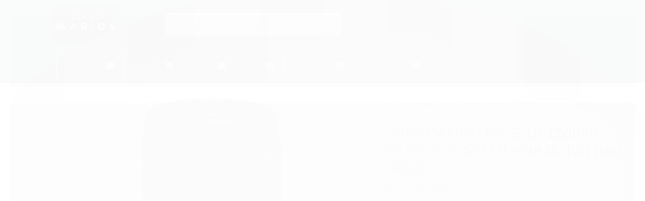

--- FILE ---
content_type: text/html; charset=utf-8
request_url: https://www.lojadosmarios.com/produto/lente-canon-rf-s-18-150mm-f35-63-is-stm.html
body_size: 31951
content:

<!DOCTYPE html>
<html lang="pt-br">
  <head>
    <meta charset="utf-8">
    <meta content='width=device-width, initial-scale=1.0, maximum-scale=2.0' name='viewport' />
    <title>Lente CANON RF-S 18-150mm F3.5-6.3 IS STM (Lente do Kit) [sem caixa] - Loja dos Marios - Equipamentos de Foto, Vídeo e Cinema</title>
    <meta http-equiv="X-UA-Compatible" content="IE=edge">
    <meta name="generator" content="Loja Integrada" />

    <link rel="dns-prefetch" href="https://cdn.awsli.com.br/">
    <link rel="preconnect" href="https://cdn.awsli.com.br/">
    <link rel="preconnect" href="https://fonts.googleapis.com">
    <link rel="preconnect" href="https://fonts.gstatic.com" crossorigin>

    
  
      <meta property="og:url" content="https://www.lojadosmarios.com/produto/lente-canon-rf-s-18-150mm-f35-63-is-stm.html" />
      <meta property="og:type" content="website" />
      <meta property="og:site_name" content="Loja dos Marios" />
      <meta property="og:locale" content="pt_BR" />
    
  <!-- Metadata para o facebook -->
  <meta property="og:type" content="website" />
  <meta property="og:title" content="Lente CANON RF-S 18-150mm F3.5-6.3 IS STM (Lente do Kit) [sem caixa]" />
  <meta property="og:image" content="https://cdn.awsli.com.br/800x800/61/61454/produto/16858344201c2bce0fb.jpg" />
  <meta name="twitter:card" content="product" />
  
  <meta name="twitter:domain" content="www.lojadosmarios.com" />
  <meta name="twitter:url" content="https://www.lojadosmarios.com/produto/lente-canon-rf-s-18-150mm-f35-63-is-stm.html?utm_source=twitter&utm_medium=twitter&utm_campaign=twitter" />
  <meta name="twitter:title" content="Lente CANON RF-S 18-150mm F3.5-6.3 IS STM (Lente do Kit) [sem caixa]" />
  <meta name="twitter:description" content="Cubra todas as suas necessidades com uma ótica leve com a lente Canon RF-S 18-150mm f/4.5-6.3 IS STM. Projetada para ser uma lente versátil para as câmeras sem espelho da série APS-C R da Canon, ela oferecerá uma faixa de zoom equivalente de 29-240 mm, que abrange perspectivas de grande angular a telefoto. A 18-150mm usa elementos UD junto com dois elementos asféricos para criar imagens sem aberrações. Um Super Spectra Coating ajuda ainda mais, minimizando o efeito fantasma e a queima." />
  <meta name="twitter:image" content="https://cdn.awsli.com.br/300x300/61/61454/produto/16858344201c2bce0fb.jpg" />
  <meta name="twitter:label1" content="Código" />
  <meta name="twitter:data1" content="LMLENS-0302" />
  <meta name="twitter:label2" content="Disponibilidade" />
  <meta name="twitter:data2" content="Disponível" />


    
  
    <script>
      setTimeout(function() {
        if (typeof removePageLoading === 'function') {
          removePageLoading();
        };
      }, 7000);
    </script>
  



    

  

    <link rel="canonical" href="https://www.lojadosmarios.com/produto/lente-canon-rf-s-18-150mm-f35-63-is-stm.html" />
  



  <meta name="description" content="Cubra todas as suas necessidades com uma ótica leve com a lente Canon RF-S 18-150mm f/4.5-6.3 IS STM. Projetada para ser uma lente versátil para as câmeras sem espelho da série APS-C R da Canon, ela oferecerá uma faixa de zoom equivalente de 29-240 mm, que abrange perspectivas de grande angular a telefoto. A 18-150mm usa elementos UD junto com dois elementos asféricos para criar imagens sem aberrações. Um Super Spectra Coating ajuda ainda mais, minimizando o efeito fantasma e a queima." />
  <meta property="og:description" content="Cubra todas as suas necessidades com uma ótica leve com a lente Canon RF-S 18-150mm f/4.5-6.3 IS STM. Projetada para ser uma lente versátil para as câmeras sem espelho da série APS-C R da Canon, ela oferecerá uma faixa de zoom equivalente de 29-240 mm, que abrange perspectivas de grande angular a telefoto. A 18-150mm usa elementos UD junto com dois elementos asféricos para criar imagens sem aberrações. Um Super Spectra Coating ajuda ainda mais, minimizando o efeito fantasma e a queima." />







  <meta name="robots" content="index, follow" />



    
      
        <link rel="shortcut icon" href="https://cdn.awsli.com.br/61/61454/favicon/-cone-marios-loja-7i6vaireh2.png" />
      
      <link rel="icon" href="https://cdn.awsli.com.br/61/61454/favicon/-cone-marios-loja-7i6vaireh2.png" sizes="192x192">
    
    

    
      <link rel="stylesheet" href="https://cdn.awsli.com.br/production/static/loja/estrutura/v1/css/all.min.css?v=dfd2cc0" type="text/css">
    
    <!--[if lte IE 8]><link rel="stylesheet" href="https://cdn.awsli.com.br/production/static/loja/estrutura/v1/css/ie-fix.min.css" type="text/css"><![endif]-->
    <!--[if lte IE 9]><style type="text/css">.lateral-fulbanner { position: relative; }</style><![endif]-->

    

    
    
      <link href="https://fonts.googleapis.com/css2?family=Open%20Sans:wght@300;400;600;700&display=swap" rel="stylesheet">
    

    
      <link rel="stylesheet" href="https://cdn.awsli.com.br/production/static/loja/estrutura/v1/css/bootstrap-responsive.css?v=dfd2cc0" type="text/css">
      <link rel="stylesheet" href="https://cdn.awsli.com.br/production/static/loja/estrutura/v1/css/style-responsive.css?v=dfd2cc0">
    

    <link rel="stylesheet" href="/tema.css?v=20250628-111826">

    

    <script type="text/javascript">
      var LOJA_ID = 61454;
      var MEDIA_URL = "https://cdn.awsli.com.br/";
      var API_URL_PUBLIC = 'https://api.awsli.com.br/';
      
        var CARRINHO_PRODS = [];
      
      var ENVIO_ESCOLHIDO = 0;
      var ENVIO_ESCOLHIDO_CODE = 0;
      var CONTRATO_INTERNACIONAL = false;
      var CONTRATO_BRAZIL = !CONTRATO_INTERNACIONAL;
      var IS_STORE_ASYNC = true;
      var IS_CLIENTE_ANONIMO = false;
    </script>

    

    <!-- Editor Visual -->
    

    <script>
      

      const isPreview = JSON.parse(sessionStorage.getItem('preview', true));
      if (isPreview) {
        const url = location.href
        location.search === '' && url + (location.search = '?preview=None')
      }
    </script>

    
      <script src="https://cdn.awsli.com.br/production/static/loja/estrutura/v1/js/all.min.js?v=dfd2cc0"></script>
    
    <!-- HTML5 shim and Respond.js IE8 support of HTML5 elements and media queries -->
    <!--[if lt IE 9]>
      <script src="https://oss.maxcdn.com/html5shiv/3.7.2/html5shiv.min.js"></script>
      <script src="https://oss.maxcdn.com/respond/1.4.2/respond.min.js"></script>
    <![endif]-->

    <link rel="stylesheet" href="https://cdn.awsli.com.br/production/static/loja/estrutura/v1/css/slick.min.css" type="text/css">
    <script src="https://cdn.awsli.com.br/production/static/loja/estrutura/v1/js/slick.min.js?v=dfd2cc0"></script>
    <link rel="stylesheet" href="https://cdn.awsli.com.br/production/static/css/jquery.fancybox.min.css" type="text/css" />
    <script src="https://cdn.awsli.com.br/production/static/js/jquery/jquery.fancybox.pack.min.js"></script>

    
    

  
  <link rel="stylesheet" href="https://cdn.awsli.com.br/production/static/loja/estrutura/v1/css/imagezoom.min.css" type="text/css">
  <script src="https://cdn.awsli.com.br/production/static/loja/estrutura/v1/js/jquery.imagezoom.min.js"></script>

  <script type="text/javascript">
    var PRODUTO_ID = '168583442';
    var URL_PRODUTO_FRETE_CALCULAR = 'https://www.lojadosmarios.com/carrinho/frete';
    var variacoes = undefined;
    var grades = undefined;
    var imagem_grande = "https://cdn.awsli.com.br/2500x2500/61/61454/produto/16858344201c2bce0fb.jpg";
    var produto_grades_imagens = {};
    var produto_preco_sob_consulta = false;
    var produto_preco = 4873.90;
  </script>
  <script type="text/javascript" src="https://cdn.awsli.com.br/production/static/loja/estrutura/v1/js/produto.min.js?v=dfd2cc0"></script>
  <script type="text/javascript" src="https://cdn.awsli.com.br/production/static/loja/estrutura/v1/js/eventos-pixel-produto.min.js?v=dfd2cc0"></script>


    
      
        
      
        
      
        <!-- Global site tag (gtag.js) - Google Analytics -->
<script async src="https://www.googletagmanager.com/gtag/js?l=LIgtagDataLayer&id=G-4YJ1D871NB"></script>
<script>
  window.LIgtagDataLayer = window.LIgtagDataLayer || [];
  function LIgtag(){LIgtagDataLayer.push(arguments);}
  LIgtag('js', new Date());

  LIgtag('set', {
    'currency': 'BRL',
    'country': 'BR'
  });
  LIgtag('config', 'G-4YJ1D871NB');
  LIgtag('config', 'AW-10961853504');

  if(window.performance) {
    var timeSincePageLoad = Math.round(performance.now());
    LIgtag('event', 'timing_complete', {
      'name': 'load',
      'time': timeSincePageLoad
    });
  }

  $(document).on('li_view_home', function(_, eventID) {
    LIgtag('event', 'view_home');
  });

  $(document).on('li_select_product', function(_, eventID, data) {
    LIgtag('event', 'select_item', data);
  });

  $(document).on('li_start_contact', function(_, eventID, value) {
    LIgtag('event', 'start_contact', {
      value
    });
  });

  $(document).on('li_view_catalog', function(_, eventID) {
    LIgtag('event', 'view_catalog');
  });

  $(document).on('li_search', function(_, eventID, search_term) {
    LIgtag('event', 'search', {
      search_term
    });
  });

  $(document).on('li_filter_products', function(_, eventID, data) {
    LIgtag('event', 'filter_products', data);
  });

  $(document).on('li_sort_products', function(_, eventID, value) {
    LIgtag('event', 'sort_products', {
      value
    });
  });

  $(document).on('li_view_product', function(_, eventID, item) {
    LIgtag('event', 'view_item', {
      items: [item]
    });
  });

  $(document).on('li_select_variation', function(_, eventID, data) {
    LIgtag('event', 'select_variation', data);
  });

  $(document).on('li_calculate_shipping', function(_, eventID, data) {
    LIgtag('event', 'calculate_shipping', {
      zipcode: data.zipcode
    });
  });

  $(document).on('li_view_cart', function(_, eventID, data) {
    LIgtag('event', 'view_cart', data);
  });

  $(document).on('li_add_to_cart', function(_, eventID, data) {
    LIgtag('event', 'add_to_cart', {
      items: data.items
    });
  });

  $(document).on('li_apply_coupon', function(_, eventID, value) {
    LIgtag('event', 'apply_coupon', {
      value
    });
  });

  $(document).on('li_change_quantity', function(_, eventID, item) {
    LIgtag('event', 'change_quantity', {
      items: [item]
    });
  });

  $(document).on('li_remove_from_cart', function(_, eventID, item) {
    LIgtag('event', 'remove_from_cart', {
      items: [item]
    });
  });

  $(document).on('li_return_home', function(_, eventID) {
    LIgtag('event', 'return_home');
  });

  $(document).on('li_view_checkout', function(_, eventID, data) {
    LIgtag('event', 'begin_checkout', data);
  });

  $(document).on('li_login', function(_, eventID) {
    LIgtag('event', 'login');
  });

  $(document).on('li_change_address', function(_, eventID, value) {
    LIgtag('event', 'change_address', {
      value
    });
  });

  $(document).on('li_change_shipping', function(_, eventID, data) {
    LIgtag('event', 'add_shipping_info', data);
  });

  $(document).on('li_change_payment', function(_, eventID, data) {
    LIgtag('event', 'add_payment_info', data);
  });

  $(document).on('li_start_purchase', function(_, eventID) {
    LIgtag('event', 'start_purchase');
  });

  $(document).on('li_checkout_error', function(_, eventID, value) {
    LIgtag('event', 'checkout_error', {
      value
    });
  });

  $(document).on('li_purchase', function(_, eventID, data) {
    LIgtag('event', 'purchase', data);

    
      LIgtag('event', 'conversion', {
        send_to: 'AW-10961853504/Hgq8CPCI2tEDEMC4guso',
        value: data.value,
        currency: data.currency,
        transaction_id: data.transaction_id
      });
    
  });
</script>
      
        <!-- Facebook Pixel Code -->
<script>
  !function(f,b,e,v,n,t,s)
  {if(f.fbq)return;n=f.fbq=function(){n.callMethod?
  n.callMethod.apply(n,arguments):n.queue.push(arguments)};
  if(!f._fbq)f._fbq=n;n.push=n;n.loaded=!0;n.version='2.0';
  n.queue=[];t=b.createElement(e);t.async=!0;
  t.src=v;s=b.getElementsByTagName(e)[0];
  s.parentNode.insertBefore(t,s)}(window, document,'script',
  'https://connect.facebook.net/en_US/fbevents.js');

  var has_meta_app = true,
    li_fb_user_data = {};

  try {
    var user_session_identifier = $.cookie('li_user_session_identifier');

    if (!user_session_identifier) {
      user_session_identifier = uuidv4();

      $.cookie('li_user_session_identifier', user_session_identifier, {
        path: '/'
      });
    };
  } catch (err) { }
  
  fbq('init', '178755088346795', {
    country: 'br',
    external_id: user_session_identifier,
    ...li_fb_user_data
  }, {
    agent: 'li'
  });
  
  $(document).on('li_view_home', function(_, eventID) {
    fbq('track', 'PageView', {}, { eventID: eventID + '-PV' });
  });
  
  $(document).on('li_view_catalog', function(_, eventID) {
    fbq('track', 'PageView', {}, { eventID: eventID + '-PV' });
  });

  $(document).on('li_search', function(_, eventID, search_term) {
    var body = {
      search_string: search_term
    };

    fbq('track', 'Search', body, { eventID });
  });

  $(document).on('li_view_product', function(_, eventID, item) {
    fbq('track', 'PageView', {}, { eventID: eventID + '-PV' });
  
    var body = {
      content_ids: [item.item_sku],
      content_category: item.item_category,
      content_name: item.item_name,
      content_type: item.item_type,
      currency: 'BRL',
      value: item.price
    };

    fbq('track', 'ViewContent', body, { eventID });
  });
  
  $(document).on('li_view_cart', function(_, eventID, data) {
    fbq('track', 'PageView', {}, { eventID: eventID + '-PV' });
  });

  $(document).on('li_add_to_cart', function(_, eventID, data) {
    var value = 0;

    var contents = $.map(data.items, function(item) {
      value += item.price * item.quantity;

      return {
        id: item.item_sku,
        quantity: item.quantity
      };
    });

    var body = {
      contents,
      content_type: 'product',
      currency: 'BRL',
      value
    };

    fbq('track', 'AddToCart', body, { eventID });
  });

  $(document).on('li_view_checkout', function(_, eventID, data) {
    fbq('track', 'PageView', {}, { eventID: eventID + '-PV' });
  
    var contents = $.map(data.items, function(item) {
      return {
        id: item.item_sku,
        quantity: item.quantity
      };
    });

    var body = {
      contents,
      content_type: 'product',
      currency: 'BRL',
      num_items: contents.length,
      value: data.value
    };

    fbq('track', 'InitiateCheckout', body, { eventID });
  });
  
  $(document).on('li_login', function(_, eventID) {
    fbq('track', 'PageView', {}, { eventID: eventID + '-PV' });
  });

  $(document).on('li_purchase', function(_, eventID, data) {
    var contents = $.map(data.items, function(item) {
      return {
        id: item.item_sku,
        quantity: item.quantity
      };
    });

    var body = {
      contents,
      content_type: 'product',
      currency: 'BRL',
      num_items: contents.length,
      value: data.total_value,
      order_id: data.transaction_id
    };

    fbq('track', 'Purchase', body, { eventID });
  });
  
  $(document).on('li_view_page', function(_, eventID) {
    fbq('track', 'PageView', {}, { eventID: eventID + '-PV' });
  });

  $(document).on('li_view_purchase', function(_, eventID) {
    fbq('track', 'PageView', {}, { eventID: eventID + '-PV' });
  });

  $(document).on('li_view_wishlist', function(_, eventID) {
    fbq('track', 'PageView', {}, { eventID: eventID + '-PV' });
  });

  $(document).on('li_view_orders', function(_, eventID) {
    fbq('track', 'PageView', {}, { eventID: eventID + '-PV' });
  });

  $(document).on('li_view_account', function(_, eventID) {
    fbq('track', 'PageView', {}, { eventID: eventID + '-PV' });
  });

  $(document).on('li_view_others', function(_, eventID) {
    fbq('track', 'PageView', {}, { eventID: eventID + '-PV' });
  });
</script>
<noscript>
  <img height="1" width="1" style="display:none" 
       src="https://www.facebook.com/tr?id=178755088346795&ev=PageView&noscript=1"/>
</noscript>
<!-- End Facebook Pixel Code -->
      
        
      
    

    
<script>
  var url = '/_events/api/setEvent';

  var sendMetrics = function(event, user = {}) {
    var unique_identifier = uuidv4();

    try {
      var data = {
        request: {
          id: unique_identifier,
          environment: 'production'
        },
        store: {
          id: 61454,
          name: 'Loja dos Marios',
          test_account: false,
          has_meta_app: window.has_meta_app ?? false,
          li_search: true
        },
        device: {
          is_mobile: /Mobi/.test(window.navigator.userAgent),
          user_agent: window.navigator.userAgent,
          ip: '###device_ip###'
        },
        page: {
          host: window.location.hostname,
          path: window.location.pathname,
          search: window.location.search,
          type: 'product',
          title: document.title,
          referrer: document.referrer
        },
        timestamp: '###server_timestamp###',
        user_timestamp: new Date().toISOString(),
        event,
        origin: 'store'
      };

      if (window.performance) {
        var [timing] = window.performance.getEntriesByType('navigation');

        data['time'] = {
          server_response: Math.round(timing.responseStart - timing.requestStart)
        };
      }

      var _user = {},
          user_email_cookie = $.cookie('user_email'),
          user_data_cookie = $.cookie('LI-UserData');

      if (user_email_cookie) {
        var user_email = decodeURIComponent(user_email_cookie);

        _user['email'] = user_email;
      }

      if (user_data_cookie) {
        var user_data = JSON.parse(user_data_cookie);

        _user['logged'] = user_data.logged;
        _user['id'] = user_data.id ?? undefined;
      }

      $.each(user, function(key, value) {
        _user[key] = value;
      });

      if (!$.isEmptyObject(_user)) {
        data['user'] = _user;
      }

      try {
        var session_identifier = $.cookie('li_session_identifier');

        if (!session_identifier) {
          session_identifier = uuidv4();
        };

        var expiration_date = new Date();

        expiration_date.setTime(expiration_date.getTime() + (30 * 60 * 1000)); // 30 minutos

        $.cookie('li_session_identifier', session_identifier, {
          expires: expiration_date,
          path: '/'
        });

        data['session'] = {
          id: session_identifier
        };
      } catch (err) { }

      try {
        var user_session_identifier = $.cookie('li_user_session_identifier');

        if (!user_session_identifier) {
          user_session_identifier = uuidv4();

          $.cookie('li_user_session_identifier', user_session_identifier, {
            path: '/'
          });
        };

        data['user_session'] = {
          id: user_session_identifier
        };
      } catch (err) { }

      var _cookies = {},
          fbc = $.cookie('_fbc'),
          fbp = $.cookie('_fbp');

      if (fbc) {
        _cookies['fbc'] = fbc;
      }

      if (fbp) {
        _cookies['fbp'] = fbp;
      }

      if (!$.isEmptyObject(_cookies)) {
        data['session']['cookies'] = _cookies;
      }

      try {
        var ab_test_cookie = $.cookie('li_ab_test_running');

        if (ab_test_cookie) {
          var ab_test = JSON.parse(atob(ab_test_cookie));

          if (ab_test.length) {
            data['store']['ab_test'] = ab_test;
          }
        }
      } catch (err) { }

      var _utm = {};

      $.each(sessionStorage, function(key, value) {
        if (key.startsWith('utm_')) {
          var name = key.split('_')[1];

          _utm[name] = value;
        }
      });

      if (!$.isEmptyObject(_utm)) {
        data['session']['utm'] = _utm;
      }

      var controller = new AbortController();

      setTimeout(function() {
        controller.abort();
      }, 5000);

      fetch(url, {
        keepalive: true,
        method: 'POST',
        headers: {
          'Content-Type': 'application/json'
        },
        body: JSON.stringify({ data }),
        signal: controller.signal
      });
    } catch (err) { }

    return unique_identifier;
  }
</script>

    
<script>
  (function() {
    var initABTestHandler = function() {
      try {
        if ($.cookie('li_ab_test_running')) {
          return
        };
        var running_tests = [];

        
        
        
        

        var running_tests_to_cookie = JSON.stringify(running_tests);
        running_tests_to_cookie = btoa(running_tests_to_cookie);
        $.cookie('li_ab_test_running', running_tests_to_cookie, {
          path: '/'
        });

        
        if (running_tests.length > 0) {
          setTimeout(function() {
            $.ajax({
              url: "/conta/status"
            });
          }, 500);
        };

      } catch (err) { }
    }
    setTimeout(initABTestHandler, 500);
  }());
</script>

    
<script>
  $(function() {
    // Clicar em um produto
    $('.listagem-item').click(function() {
      var row, column;

      var $list = $(this).closest('[data-produtos-linha]'),
          index = $(this).closest('li').index();

      if($list.find('.listagem-linha').length === 1) {
        var productsPerRow = $list.data('produtos-linha');

        row = Math.floor(index / productsPerRow) + 1;
        column = (index % productsPerRow) + 1;
      } else {
        row = $(this).closest('.listagem-linha').index() + 1;
        column = index + 1;
      }

      var body = {
        item_id: $(this).attr('data-id'),
        item_sku: $(this).find('.produto-sku').text(),
        item_name: $(this).find('.nome-produto').text().trim(),
        item_row: row,
        item_column: column
      };

      var eventID = sendMetrics({
        type: 'event',
        name: 'select_product',
        data: body
      });

      $(document).trigger('li_select_product', [eventID, body]);
    });

    // Clicar no "Fale Conosco"
    $('#modalContato').on('show', function() {
      var value = 'Fale Conosco';

      var eventID = sendMetrics({
        type: 'event',
        name: 'start_contact',
        data: { text: value }
      });

      $(document).trigger('li_start_contact', [eventID, value]);
    });

    // Clicar no WhatsApp
    $('.li-whatsapp a').click(function() {
      var value = 'WhatsApp';

      var eventID = sendMetrics({
        type: 'event',
        name: 'start_contact',
        data: { text: value }
      });

      $(document).trigger('li_start_contact', [eventID, value]);
    });

    
      // Visualizar o produto
      var body = {
        item_id: '168583442',
        item_sku: 'LMLENS-0302',
        item_name: 'Lente CANON RF-S 18-150mm F3.5-6.3 IS STM (Lente do Kit) [sem caixa]',
        item_category: 'Lentes para Canon APS-C mount RF-S',
        item_type: 'product',
        
          full_price: 6962.90,
          promotional_price: 4873.90,
          price: 4873.90,
        
        quantity: 1
      };

      var params = new URLSearchParams(window.location.search),
          recommendation_shelf = null,
          recommendation = {};

      if (
        params.has('recomendacao_id') &&
        params.has('email_ref') &&
        params.has('produtos_recomendados')
      ) {
        recommendation['email'] = {
          id: params.get('recomendacao_id'),
          email_id: params.get('email_ref'),
          products: $.map(params.get('produtos_recomendados').split(','), function(value) {
            return parseInt(value)
          })
        };
      }

      if (recommendation_shelf) {
        recommendation['shelf'] = recommendation_shelf;
      }

      if (!$.isEmptyObject(recommendation)) {
        body['recommendation'] = recommendation;
      }

      var eventID = sendMetrics({
        type: 'pageview',
        name: 'view_product',
        data: body
      });

      $(document).trigger('li_view_product', [eventID, body]);

      // Calcular frete
      $('#formCalcularCep').submit(function() {
        $(document).ajaxSuccess(function(event, xhr, settings) {
          try {
            var url = new URL(settings.url);

            if(url.pathname !== '/carrinho/frete') return;

            var data = xhr.responseJSON;

            if(data.error) return;

            var params = url.searchParams;

            var body = {
              zipcode: params.get('cep'),
              deliveries: $.map(data, function(delivery) {
                if(delivery.msgErro) return;

                return {
                  id: delivery.id,
                  name: delivery.name,
                  price: delivery.price,
                  delivery_time: delivery.deliveryTime
                };
              })
            };

            var eventID = sendMetrics({
              type: 'event',
              name: 'calculate_shipping',
              data: body
            });

            $(document).trigger('li_calculate_shipping', [eventID, body]);

            $(document).off('ajaxSuccess');
          } catch(error) {}
        });
      });

      // Visualizar compre junto
      $(document).on('buy_together_ready', function() {
        var $buyTogether = $('.compre-junto');

        var observer = new IntersectionObserver(function(entries) {
          entries.forEach(function(entry) {
            if(entry.isIntersecting) {
              var body = {
                title: $buyTogether.find('.compre-junto__titulo').text(),
                id: $buyTogether.data('id'),
                items: $buyTogether.find('.compre-junto__produto').map(function() {
                  var $product = $(this);

                  return {
                    item_id: $product.attr('data-id'),
                    item_sku: $product.attr('data-code'),
                    item_name: $product.find('.compre-junto__nome').text(),
                    full_price: $product.find('.compre-junto__preco--regular').data('price') || null,
                    promotional_price: $product.find('.compre-junto__preco--promocional').data('price') || null
                  };
                }).get()
              };

              var eventID = sendMetrics({
                type: 'event',
                name: 'view_buy_together',
                data: body
              });

              $(document).trigger('li_view_buy_together', [eventID, body]);

              observer.disconnect();
            }
          });
        }, { threshold: 1.0 });

        observer.observe($buyTogether.get(0));

        $('.compre-junto__atributo--grade').click(function(event) {
          if(!event.originalEvent) return;

          var body = {
            grid_name: $(this).closest('.compre-junto__atributos').data('grid'),
            variation_name: $(this).data('variation')
          };

          var eventID = sendMetrics({
            type: 'event',
            name: 'select_buy_together_variation',
            data: body
          });

          $(document).trigger('li_select_buy_together_variation', [eventID, body]);
        });

        $('.compre-junto__atributo--lista').change(function(event) {
          if(!event.originalEvent) return;

          var $selectedOption = $(this).find('option:selected');

          if(!$selectedOption.is('[value]')) return;

          var body = {
            grid_name: $(this).closest('.compre-junto__atributos').data('grid'),
            variation_name: $selectedOption.text()
          };

          var eventID = sendMetrics({
            type: 'event',
            name: 'select_buy_together_variation',
            data: body
          });

          $(document).trigger('li_select_buy_together_variation', [eventID, body]);
        });
      });

      // Selecionar uma variação
      $('.atributo-item').click(function(event) {
        if(!event.originalEvent) return;

        var body = {
          grid_name: $(this).data('grade-nome'),
          variation_name: $(this).data('variacao-nome')
        };

        var eventID = sendMetrics({
          type: 'event',
          name: 'select_variation',
          data: body
        });

        $(document).trigger('li_select_variation', [eventID, body]);
      });
    
  });
</script>


    
	<!-- Código do cabecalho -->
  
      <meta name="google-site-verification" content="Y4_cUM9ZYm9DOSy7W8U_t6o4_isdLV5HF_BXIW9Y_Gk" />
<!-- Global site tag (gtag.js) - Google Analytics -->
<script async src="https://www.googletagmanager.com/gtag/js?id=G-SB8DEVZP3L"></script>
<script>
  window.dataLayer = window.dataLayer || [];
  function gtag(){dataLayer.push(arguments);}
  gtag('js', new Date());

  gtag('config', 'G-SB8DEVZP3L');
</script>
  

	<!-- lojaintegrada-google-shopping -->
  
      <meta name="google-site-verification" content="2KbE_I-RxF4atDy5Sgy5cj2e8F35YqIetPawvXw3FQw" />
  


    
      
        <link href="//cdn.awsli.com.br/temasv2/1824/__theme_custom.css?v=1628791763" rel="stylesheet" type="text/css">
<script src="//cdn.awsli.com.br/temasv2/1824/__theme_custom.js?v=1628791763"></script>
      
    

    
      <link rel="stylesheet" href="/avancado.css?v=20250628-111826" type="text/css" />
    

    
      
        <script defer async src="https://analytics.tiktok.com/i18n/pixel/sdk.js?sdkid=CEJ521RC77U1AA8UHQDG"></script>
      

      
        <script type="text/javascript">
          !function (w, d, t) {
            w.TiktokAnalyticsObject=t;
            var ttq=w[t]=w[t]||[];
            ttq.methods=["page","track","identify","instances","debug","on","off","once","ready","alias","group","enableCookie","disableCookie"];
            ttq.setAndDefer=function(t,e){
              t[e]=function(){
                t.push([e].concat(Array.prototype.slice.call(arguments,0)))
              }
            }
            for(var i=0;i<ttq.methods.length;i++)
              ttq.setAndDefer(ttq,ttq.methods[i]);
          }(window, document, 'ttq');

          window.LI_TIKTOK_PIXEL_ENABLED = true;
        </script>
      

      
    

    
  <link rel="manifest" href="/manifest.json" />




  </head>
  <body class="pagina-produto produto-168583442   ">
    <div id="fb-root"></div>
    
  
    <div id="full-page-loading">
      <div class="conteiner" style="height: 100%;">
        <div class="loading-placeholder-content">
          <div class="loading-placeholder-effect loading-placeholder-header"></div>
          <div class="loading-placeholder-effect loading-placeholder-body"></div>
        </div>
      </div>
      <script>
        var is_full_page_loading = true;
        function removePageLoading() {
          if (is_full_page_loading) {
            try {
              $('#full-page-loading').remove();
            } catch(e) {}
            try {
              var div_loading = document.getElementById('full-page-loading');
              if (div_loading) {
                div_loading.remove();
              };
            } catch(e) {}
            is_full_page_loading = false;
          };
        };
        $(function() {
          setTimeout(function() {
            removePageLoading();
          }, 1);
        });
      </script>
      <style>
        #full-page-loading { position: fixed; z-index: 9999999; margin: auto; top: 0; left: 0; bottom: 0; right: 0; }
        #full-page-loading:before { content: ''; display: block; position: fixed; top: 0; left: 0; width: 100%; height: 100%; background: rgba(255, 255, 255, .98); background: radial-gradient(rgba(255, 255, 255, .99), rgba(255, 255, 255, .98)); }
        .loading-placeholder-content { height: 100%; display: flex; flex-direction: column; position: relative; z-index: 1; }
        .loading-placeholder-effect { background-color: #F9F9F9; border-radius: 5px; width: 100%; animation: pulse-loading 1.5s cubic-bezier(0.4, 0, 0.6, 1) infinite; }
        .loading-placeholder-content .loading-placeholder-body { flex-grow: 1; margin-bottom: 30px; }
        .loading-placeholder-content .loading-placeholder-header { height: 20%; min-height: 100px; max-height: 200px; margin: 30px 0; }
        @keyframes pulse-loading{50%{opacity:.3}}
      </style>
    </div>
  



    
      
        




<div class="barra-inicial fundo-secundario">
  <div class="conteiner">
    <div class="row-fluid">
      <div class="lista-redes span3 hidden-phone">
        
          <ul>
            
              <li>
                <a href="https://facebook.com/MariosLojaLocadora" target="_blank" aria-label="Siga nos no Facebook"><i class="icon-facebook"></i></a>
              </li>
            
            
            
            
              <li>
                <a href="https://youtube.com.br/irmaosmarios" target="_blank" aria-label="Siga nos no Youtube"><i class="icon-youtube"></i></a>
              </li>
            
            
              <li>
                <a href="https://instagram.com/marioslojaloc" target="_blank" aria-label="Siga nos no Instagram"><i class="icon-instagram"></i></a>
              </li>
            
            
            
              <li>
                <a href="https://www.lojadosmarios.com/pagina/sobre-a-loja-dos-marios.html" target="_blank" rel="noopener" aria-label="Acesse nosso Blog"><i class="icon-bold"></i></a>
              </li>
            
          </ul>
        
      </div>
      <div class="canais-contato span9">
        <ul>
          <li class="hidden-phone">
            <a href="#modalContato" data-toggle="modal" data-target="#modalContato">
              <i class="icon-comment"></i>
              Fale Conosco
            </a>
          </li>
          
            <li>
              <span>
                <i class="icon-phone"></i>Telefone: (41) 98527-0894
              </span>
            </li>
          
          
            <li class="tel-whatsapp">
              <span>
                <i class="fa fa-whatsapp"></i>Whatsapp: (41) 98527-0894
              </span>
            </li>
          
          
        </ul>
      </div>
    </div>
  </div>
</div>

      
    

    <div class="conteiner-principal">
      
        
          
<div id="cabecalho">

  <div class="atalhos-mobile visible-phone fundo-secundario borda-principal">
    <ul>

      <li><a href="https://www.lojadosmarios.com/" class="icon-home"> </a></li>
      
      <li class="fundo-principal"><a href="https://www.lojadosmarios.com/carrinho/index" class="icon-shopping-cart"> </a></li>
      
      
        <li class="menu-user-logged" style="display: none;"><a href="https://www.lojadosmarios.com/conta/logout" class="icon-signout menu-user-logout"> </a></li>
      
      
      <li><a href="https://www.lojadosmarios.com/conta/index" class="icon-user"> </a></li>
      
      <li class="vazia"><span>&nbsp;</span></li>

    </ul>
  </div>

  <div class="conteiner">
    <div class="row-fluid">
      <div class="span3">
        <h2 class="logo cor-secundaria">
          <a href="https://www.lojadosmarios.com/" title="Loja dos Marios">
            
            <img src="https://cdn.awsli.com.br/400x300/61/61454/logo/8c5fa0308f.png" alt="Loja dos Marios" />
            
          </a>
        </h2>


      </div>

      <div class="conteudo-topo span9">
        <div class="superior row-fluid hidden-phone">
          <div class="span8">
            
              
                <div class="btn-group menu-user-logged" style="display: none;">
                  <a href="https://www.lojadosmarios.com/conta/index" class="botao secundario pequeno dropdown-toggle" data-toggle="dropdown">
                    Olá, <span class="menu-user-name"></span>
                    <span class="icon-chevron-down"></span>
                  </a>
                  <ul class="dropdown-menu">
                    <li>
                      <a href="https://www.lojadosmarios.com/conta/index" title="Minha conta">Minha conta</a>
                    </li>
                    
                      <li>
                        <a href="https://www.lojadosmarios.com/conta/pedido/listar" title="Minha conta">Meus pedidos</a>
                      </li>
                    
                    <li>
                      <a href="https://www.lojadosmarios.com/conta/favorito/listar" title="Meus favoritos">Meus favoritos</a>
                    </li>
                    <li>
                      <a href="https://www.lojadosmarios.com/conta/logout" title="Sair" class="menu-user-logout">Sair</a>
                    </li>
                  </ul>
                </div>
              
              
                <a href="https://www.lojadosmarios.com/conta/login" class="bem-vindo cor-secundaria menu-user-welcome">
                  Bem-vindo, <span class="cor-principal">identifique-se</span> para fazer pedidos
                </a>
              
            
          </div>
          <div class="span4">
            <ul class="acoes-conta borda-alpha">
              
                <li>
                  <i class="icon-list fundo-principal"></i>
                  <a href="https://www.lojadosmarios.com/conta/pedido/listar" class="cor-secundaria">Meus Pedidos</a>
                </li>
              
              
                <li>
                  <i class="icon-user fundo-principal"></i>
                  <a href="https://www.lojadosmarios.com/conta/index" class="cor-secundaria">Minha Conta</a>
                </li>
              
            </ul>
          </div>
        </div>

        <div class="inferior row-fluid ">
          <div class="span8 busca-mobile">
            <a href="javascript:;" class="atalho-menu visible-phone icon-th botao principal"> </a>

            <div class="busca borda-alpha">
              <form id="form-buscar" action="/buscar" method="get">
                <input id="auto-complete" type="text" name="q" placeholder="Digite o que você procura" value="" autocomplete="off" maxlength="255" />
                <button class="botao botao-busca icon-search fundo-secundario" aria-label="Buscar"></button>
              </form>
            </div>

          </div>

          
            <div class="span4 hidden-phone">
              

  <div class="carrinho vazio">
    
      <a href="https://www.lojadosmarios.com/carrinho/index">
        <i class="icon-shopping-cart fundo-principal"></i>
        <strong class="qtd-carrinho titulo cor-secundaria" style="display: none;">0</strong>
        <span style="display: none;">
          
            <b class="titulo cor-secundaria"><span>Meu Carrinho</span></b>
          
          <span class="cor-secundaria">Produtos adicionados</span>
        </span>
        
          <span class="titulo cor-secundaria vazio-text">Carrinho vazio</span>
        
      </a>
    
    <div class="carrinho-interno-ajax"></div>
  </div>
  
<div class="minicart-placeholder" style="display: none;">
  <div class="carrinho-interno borda-principal">
    <ul>
      <li class="minicart-item-modelo">
        
          <div class="preco-produto com-promocao destaque-preco ">
            <div>
              <s class="preco-venda">
                R$ --PRODUTO_PRECO_DE--
              </s>
              <strong class="preco-promocional cor-principal">
                R$ --PRODUTO_PRECO_POR--
              </strong>
            </div>
          </div>
        
        <a data-href="--PRODUTO_URL--" class="imagem-produto">
          <img data-src="https://cdn.awsli.com.br/64x64/--PRODUTO_IMAGEM--" alt="--PRODUTO_NOME--" />
        </a>
        <a data-href="--PRODUTO_URL--" class="nome-produto cor-secundaria">
          --PRODUTO_NOME--
        </a>
        <div class="produto-sku hide">--PRODUTO_SKU--</div>
      </li>
    </ul>
    <div class="carrinho-rodape">
      <span class="carrinho-info">
        
          <i>--CARRINHO_QUANTIDADE-- produto no carrinho</i>
        
        
          
            <span class="carrino-total">
              Total: <strong class="titulo cor-principal">R$ --CARRINHO_TOTAL_ITENS--</strong>
            </span>
          
        
      </span>
      <a href="https://www.lojadosmarios.com/carrinho/index" class="botao principal">
        
          <i class="icon-shopping-cart"></i>Ir para o carrinho
        
      </a>
    </div>
  </div>
</div>



            </div>
          
        </div>

      </div>
    </div>
    


  
    
      
<div class="menu superior">
  <ul class="nivel-um">
    


    

  


    
      <li class="categoria-id-18363783  borda-principal">
        <a href="https://www.lojadosmarios.com/ofertas-black-friday-queima-de-estoque" title="Ofertas">
          <strong class="titulo cor-secundaria">Ofertas</strong>
          
        </a>
        
      </li>
    
      <li class="categoria-id-10380115 com-filho borda-principal">
        <a href="https://www.lojadosmarios.com/cameras" title="Câmeras">
          <strong class="titulo cor-secundaria">Câmeras</strong>
          
            <i class="icon-chevron-down fundo-secundario"></i>
          
        </a>
        
          <ul class="nivel-dois borda-alpha">
            

  <li class="categoria-id-17968901 ">
    <a href="https://www.lojadosmarios.com/cameras-blackmagic-design-17968901" title="Câmeras BlackMagic Design">
      
      Câmeras BlackMagic Design
    </a>
    
  </li>

  <li class="categoria-id-17968895 ">
    <a href="https://www.lojadosmarios.com/cameras-canon" title="Câmeras Canon">
      
      Câmeras Canon
    </a>
    
  </li>

  <li class="categoria-id-23024398 ">
    <a href="https://www.lojadosmarios.com/cameras-dji" title="Câmeras DJI">
      
      Câmeras DJI
    </a>
    
  </li>

  <li class="categoria-id-17968897 ">
    <a href="https://www.lojadosmarios.com/cameras-fujifilm-17968897" title="Câmeras Fujifilm">
      
      Câmeras Fujifilm
    </a>
    
  </li>

  <li class="categoria-id-17968904 ">
    <a href="https://www.lojadosmarios.com/cameras-gopro-17968904" title="Câmeras GoPro">
      
      Câmeras GoPro
    </a>
    
  </li>

  <li class="categoria-id-18202204 ">
    <a href="https://www.lojadosmarios.com/insta360-18202204" title="Câmeras Insta360">
      
      Câmeras Insta360
    </a>
    
  </li>

  <li class="categoria-id-22770436 ">
    <a href="https://www.lojadosmarios.com/cameras-jvc-22770436" title="Câmeras JVC">
      
      Câmeras JVC
    </a>
    
  </li>

  <li class="categoria-id-22850820 ">
    <a href="https://www.lojadosmarios.com/camera-kodak" title="Câmeras KODAK">
      
      Câmeras KODAK
    </a>
    
  </li>

  <li class="categoria-id-22929941 ">
    <a href="https://www.lojadosmarios.com/cameras-meta" title="Câmeras Meta">
      
      Câmeras Meta
    </a>
    
  </li>

  <li class="categoria-id-17968903 ">
    <a href="https://www.lojadosmarios.com/cameras-nikon-17968903" title="Câmeras Nikon">
      
      Câmeras Nikon
    </a>
    
  </li>

  <li class="categoria-id-18656093 ">
    <a href="https://www.lojadosmarios.com/cameras-panasonic-18656093" title="Câmeras Panasonic">
      
      Câmeras Panasonic
    </a>
    
  </li>

  <li class="categoria-id-20606460 ">
    <a href="https://www.lojadosmarios.com/cameras-para-diversao-20606460" title="Câmeras para diversão">
      
      Câmeras para diversão
    </a>
    
  </li>

  <li class="categoria-id-22858819 ">
    <a href="https://www.lojadosmarios.com/cameras-red-digital-cinema" title="Câmeras RED Digital Cinema">
      
      Câmeras RED Digital Cinema
    </a>
    
  </li>

  <li class="categoria-id-20463733 ">
    <a href="https://www.lojadosmarios.com/cameras-ricoh-20463733" title="Câmeras Ricoh">
      
      Câmeras Ricoh
    </a>
    
  </li>

  <li class="categoria-id-22806320 ">
    <a href="https://www.lojadosmarios.com/cameras-sjcam-22806320" title="Câmeras SJCAM">
      
      Câmeras SJCAM
    </a>
    
  </li>

  <li class="categoria-id-17968900 com-filho">
    <a href="https://www.lojadosmarios.com/cameras-sony-17968900" title="Câmeras Sony">
      
        <i class="icon-chevron-right fundo-secundario"></i>
      
      Câmeras Sony
    </a>
    
      <ul class="nivel-tres">
        
          

  <li class="categoria-id-23848119 ">
    <a href="https://www.lojadosmarios.com/categoria/23848119.html" title="Ofertas">
      
      Ofertas
    </a>
    
  </li>


        
      </ul>
    
  </li>

  <li class="categoria-id-18149566 ">
    <a href="https://www.lojadosmarios.com/cameras-dji-18149566" title="Drones e Câmeras DJI">
      
      Drones e Câmeras DJI
    </a>
    
  </li>

  <li class="categoria-id-22716060 ">
    <a href="https://www.lojadosmarios.com/webcams" title="Webcams Logitech">
      
      Webcams Logitech
    </a>
    
  </li>


          </ul>
        
      </li>
    
      <li class="categoria-id-10380187 com-filho borda-principal">
        <a href="https://www.lojadosmarios.com/lentes" title="Lentes">
          <strong class="titulo cor-secundaria">Lentes</strong>
          
            <i class="icon-chevron-down fundo-secundario"></i>
          
        </a>
        
          <ul class="nivel-dois borda-alpha">
            

  <li class="categoria-id-16944059 com-filho">
    <a href="https://www.lojadosmarios.com/adaptador-de-lentes" title="Acessórios para Lentes">
      
        <i class="icon-chevron-right fundo-secundario"></i>
      
      Acessórios para Lentes
    </a>
    
      <ul class="nivel-tres">
        
          

  <li class="categoria-id-20353619 ">
    <a href="https://www.lojadosmarios.com/adaptador-de-lentes-" title="Adaptador de Lentes">
      
      Adaptador de Lentes
    </a>
    
  </li>

  <li class="categoria-id-20353615 ">
    <a href="https://www.lojadosmarios.com/filtro-close-up" title="Filtro Close Up">
      
      Filtro Close Up
    </a>
    
  </li>

  <li class="categoria-id-20353603 ">
    <a href="https://www.lojadosmarios.com/filtro-nd" title="Filtro ND">
      
      Filtro ND
    </a>
    
  </li>

  <li class="categoria-id-20353613 ">
    <a href="https://www.lojadosmarios.com/filtro-polarizador" title="Filtro Polarizador">
      
      Filtro Polarizador
    </a>
    
  </li>

  <li class="categoria-id-23073230 ">
    <a href="https://www.lojadosmarios.com/filtro-pro-mist" title="Filtro Pro-Mist">
      
      Filtro Pro-Mist
    </a>
    
  </li>

  <li class="categoria-id-22638062 ">
    <a href="https://www.lojadosmarios.com/filtro-protetor" title="Filtro protetor">
      
      Filtro protetor
    </a>
    
  </li>

  <li class="categoria-id-22889673 ">
    <a href="https://www.lojadosmarios.com/filtros-de-difusao-e-contraste" title="Filtros de difusão e contraste">
      
      Filtros de difusão e contraste
    </a>
    
  </li>

  <li class="categoria-id-20353607 ">
    <a href="https://www.lojadosmarios.com/filtro-uv" title="Filtro UV">
      
      Filtro UV
    </a>
    
  </li>

  <li class="categoria-id-23119323 ">
    <a href="https://www.lojadosmarios.com/filtro-variavel" title="Filtro Variável">
      
      Filtro Variável
    </a>
    
  </li>

  <li class="categoria-id-22889682 ">
    <a href="https://www.lojadosmarios.com/follow-focus" title="Follow Focus">
      
      Follow Focus
    </a>
    
  </li>

  <li class="categoria-id-20353620 ">
    <a href="https://www.lojadosmarios.com/tampa-de-lente" title="Tampa de Lente">
      
      Tampa de Lente
    </a>
    
  </li>


        
      </ul>
    
  </li>

  <li class="categoria-id-18547332 ">
    <a href="https://www.lojadosmarios.com/lentes-para-arri-pl-18547332" title="Lentes para câmeras ARRI PL">
      
      Lentes para câmeras ARRI PL
    </a>
    
  </li>

  <li class="categoria-id-20353564 com-filho">
    <a href="https://www.lojadosmarios.com/lentes-para-canon" title="Lentes para câmeras CANON ou mount CANON">
      
        <i class="icon-chevron-right fundo-secundario"></i>
      
      Lentes para câmeras CANON ou mount CANON
    </a>
    
      <ul class="nivel-tres">
        
          

  <li class="categoria-id-20353586 ">
    <a href="https://www.lojadosmarios.com/lentes-para-canon-aps-c-mount-ef-s" title="Lentes para Canon APS-C mount EF-S">
      
      Lentes para Canon APS-C mount EF-S
    </a>
    
  </li>

  <li class="categoria-id-20353592 ">
    <a href="https://www.lojadosmarios.com/lentes-para-canon-aps-c-mount-rf-s" title="Lentes para Canon APS-C mount RF-S">
      
      Lentes para Canon APS-C mount RF-S
    </a>
    
  </li>

  <li class="categoria-id-18109662 ">
    <a href="https://www.lojadosmarios.com/lentes-para-canon-ef-m-18109662" title="Lentes para Canon EF-M">
      
      Lentes para Canon EF-M
    </a>
    
  </li>

  <li class="categoria-id-15681050 ">
    <a href="https://www.lojadosmarios.com/lentes-canon-dslr-mount-ef-e-ef-s" title="Lentes para Canon Full Frame mount EF">
      
      Lentes para Canon Full Frame mount EF
    </a>
    
  </li>

  <li class="categoria-id-16944033 ">
    <a href="https://www.lojadosmarios.com/lentes-para-canon-mount-rf" title="Lentes para Canon Full Frame mount RF">
      
      Lentes para Canon Full Frame mount RF
    </a>
    
  </li>


        
      </ul>
    
  </li>

  <li class="categoria-id-22060189 ">
    <a href="https://www.lojadosmarios.com/lentes-para-dji-22060189" title="Lentes para câmeras e drones DJI">
      
      Lentes para câmeras e drones DJI
    </a>
    
  </li>

  <li class="categoria-id-15683800 ">
    <a href="https://www.lojadosmarios.com/lentes-fujifilm" title="Lentes para câmeras FUJIFILM">
      
      Lentes para câmeras FUJIFILM
    </a>
    
  </li>

  <li class="categoria-id-18335077 ">
    <a href="https://www.lojadosmarios.com/lentes-para-leica-18335077" title="Lentes para câmeras LEICA ou mount LEICA">
      
      Lentes para câmeras LEICA ou mount LEICA
    </a>
    
  </li>

  <li class="categoria-id-17260055 com-filho">
    <a href="https://www.lojadosmarios.com/lentes-para-nikon" title="Lentes para câmeras NIKON">
      
        <i class="icon-chevron-right fundo-secundario"></i>
      
      Lentes para câmeras NIKON
    </a>
    
      <ul class="nivel-tres">
        
          

  <li class="categoria-id-20482616 ">
    <a href="https://www.lojadosmarios.com/lentes-para-nikon-aps-c-mount-dx" title="Lentes para Nikon APS-C mount F DX">
      
      Lentes para Nikon APS-C mount F DX
    </a>
    
  </li>

  <li class="categoria-id-20482646 ">
    <a href="https://www.lojadosmarios.com/lentes-para-nikon-aps-c-mount-z" title="Lentes para Nikon APS-C mount Z">
      
      Lentes para Nikon APS-C mount Z
    </a>
    
  </li>

  <li class="categoria-id-20482614 ">
    <a href="https://www.lojadosmarios.com/lentes-para-nikon-full-frame-mount-fx" title="Lentes para Nikon Full Frame mount F FX">
      
      Lentes para Nikon Full Frame mount F FX
    </a>
    
  </li>

  <li class="categoria-id-20482641 ">
    <a href="https://www.lojadosmarios.com/lentes-para-nikon-full-frame-mount-z" title="Lentes para Nikon Full Frame mount Z">
      
      Lentes para Nikon Full Frame mount Z
    </a>
    
  </li>


        
      </ul>
    
  </li>

  <li class="categoria-id-18109659 ">
    <a href="https://www.lojadosmarios.com/lentes-micro-43-four-thirds-18109659" title="Lentes para câmeras PANASONIC e BLACKMAGIC ou mount MFT Micro 4/3">
      
      Lentes para câmeras PANASONIC e BLACKMAGIC ou mount MFT Micro 4/3
    </a>
    
  </li>

  <li class="categoria-id-15683799 com-filho">
    <a href="https://www.lojadosmarios.com/lentes-sony" title="Lentes para câmeras SONY ou mount SONY">
      
        <i class="icon-chevron-right fundo-secundario"></i>
      
      Lentes para câmeras SONY ou mount SONY
    </a>
    
      <ul class="nivel-tres">
        
          

  <li class="categoria-id-20353561 ">
    <a href="https://www.lojadosmarios.com/lentes-para-sony-aps-c-mount-e" title="Lentes para Sony APS-C mount E">
      
      Lentes para Sony APS-C mount E
    </a>
    
  </li>

  <li class="categoria-id-20353557 ">
    <a href="https://www.lojadosmarios.com/lentes-para-sony-full-frame-fe" title="Lentes para Sony Full Frame mount FE">
      
      Lentes para Sony Full Frame mount FE
    </a>
    
  </li>


        
      </ul>
    
  </li>

  <li class="categoria-id-23332570 ">
    <a href="https://www.lojadosmarios.com/monoculos-23332570" title="Monóculos">
      
      Monóculos
    </a>
    
  </li>

  <li class="categoria-id-23767163 ">
    <a href="https://www.lojadosmarios.com/multi-mount" title="Multi-Mount">
      
      Multi-Mount
    </a>
    
  </li>


          </ul>
        
      </li>
    
      <li class="categoria-id-10380201 com-filho borda-principal">
        <a href="https://www.lojadosmarios.com/rigs" title="Rigs">
          <strong class="titulo cor-secundaria">Rigs</strong>
          
            <i class="icon-chevron-down fundo-secundario"></i>
          
        </a>
        
          <ul class="nivel-dois borda-alpha">
            

  <li class="categoria-id-22636670 ">
    <a href="https://www.lojadosmarios.com/cages" title="Cages">
      
      Cages
    </a>
    
  </li>

  <li class="categoria-id-22627691 ">
    <a href="https://www.lojadosmarios.com/fitas-adesivas" title="Fitas Adesivas">
      
      Fitas Adesivas
    </a>
    
  </li>

  <li class="categoria-id-14147974 ">
    <a href="https://www.lojadosmarios.com/estabilizadores-e-gimbals" title="Gimbals / Estabilizadores">
      
      Gimbals / Estabilizadores
    </a>
    
  </li>

  <li class="categoria-id-14865622 com-filho">
    <a href="https://www.lojadosmarios.com/pecinhas-14865622" title="Peças e Adaptadores">
      
        <i class="icon-chevron-right fundo-secundario"></i>
      
      Peças e Adaptadores
    </a>
    
      <ul class="nivel-tres">
        
          

  <li class="categoria-id-22637003 ">
    <a href="https://www.lojadosmarios.com/parafusos-22637003" title="Parafusos">
      
      Parafusos
    </a>
    
  </li>

  <li class="categoria-id-22637019 ">
    <a href="https://www.lojadosmarios.com/plates" title="Plates / Engates">
      
      Plates / Engates
    </a>
    
  </li>


        
      </ul>
    
  </li>

  <li class="categoria-id-22625412 ">
    <a href="https://www.lojadosmarios.com/smallrig" title="Smallrigs">
      
      Smallrigs
    </a>
    
  </li>

  <li class="categoria-id-13430364 ">
    <a href="https://www.lojadosmarios.com/suportes" title="Suportes">
      
      Suportes
    </a>
    
  </li>

  <li class="categoria-id-22627597 ">
    <a href="https://www.lojadosmarios.com/suporte-e-bracos-22627597" title="Suportes e braços">
      
      Suportes e braços
    </a>
    
  </li>

  <li class="categoria-id-22638109 ">
    <a href="https://www.lojadosmarios.com/top-handle-" title="Top Handle">
      
      Top Handle
    </a>
    
  </li>

  <li class="categoria-id-14147972 com-filho">
    <a href="https://www.lojadosmarios.com/tripes-monopes" title="Tripés e Monopés">
      
        <i class="icon-chevron-right fundo-secundario"></i>
      
      Tripés e Monopés
    </a>
    
      <ul class="nivel-tres">
        
          

  <li class="categoria-id-22638058 ">
    <a href="https://www.lojadosmarios.com/rodinhas-para-tripe" title="Rodinhas para tripé">
      
      Rodinhas para tripé
    </a>
    
  </li>


        
      </ul>
    
  </li>


          </ul>
        
      </li>
    
      <li class="categoria-id-10380193 com-filho borda-principal">
        <a href="https://www.lojadosmarios.com/luz" title="Luz">
          <strong class="titulo cor-secundaria">Luz</strong>
          
            <i class="icon-chevron-down fundo-secundario"></i>
          
        </a>
        
          <ul class="nivel-dois borda-alpha">
            

  <li class="categoria-id-14926448 com-filho">
    <a href="https://www.lojadosmarios.com/flash" title="Flash">
      
        <i class="icon-chevron-right fundo-secundario"></i>
      
      Flash
    </a>
    
      <ul class="nivel-tres">
        
          

  <li class="categoria-id-22638140 ">
    <a href="https://www.lojadosmarios.com/acessorios-para-flash" title="Acessórios para flash">
      
      Acessórios para flash
    </a>
    
  </li>

  <li class="categoria-id-22625248 ">
    <a href="https://www.lojadosmarios.com/difusor-para-flash-speedlite" title="Difusor para Flash">
      
      Difusor para Flash
    </a>
    
  </li>

  <li class="categoria-id-22625237 ">
    <a href="https://www.lojadosmarios.com/radio-flash" title="Rádio Flash">
      
      Rádio Flash
    </a>
    
  </li>

  <li class="categoria-id-22637098 ">
    <a href="https://www.lojadosmarios.com/receptor-de-flash" title="Receptor de flash">
      
      Receptor de flash
    </a>
    
  </li>


        
      </ul>
    
  </li>

  <li class="categoria-id-20259617 ">
    <a href="https://www.lojadosmarios.com/fundos-e-suportes" title="Fundos e Suportes">
      
      Fundos e Suportes
    </a>
    
  </li>

  <li class="categoria-id-14926926 com-filho">
    <a href="https://www.lojadosmarios.com/led" title="LED (Iluminação para Vídeo)">
      
        <i class="icon-chevron-right fundo-secundario"></i>
      
      LED (Iluminação para Vídeo)
    </a>
    
      <ul class="nivel-tres">
        
          

  <li class="categoria-id-19340438 ">
    <a href="https://www.lojadosmarios.com/bastao-de-led" title="Bastão de LED">
      
      Bastão de LED
    </a>
    
  </li>


        
      </ul>
    
  </li>

  <li class="categoria-id-14926973 com-filho">
    <a href="https://www.lojadosmarios.com/acessorios-para-flashes-e-leds" title="Softbox e Modificadores de Luz">
      
        <i class="icon-chevron-right fundo-secundario"></i>
      
      Softbox e Modificadores de Luz
    </a>
    
      <ul class="nivel-tres">
        
          

  <li class="categoria-id-22675554 ">
    <a href="https://www.lojadosmarios.com/acessorios-para-softbox" title="Acessórios para softbox">
      
      Acessórios para softbox
    </a>
    
  </li>

  <li class="categoria-id-22675638 ">
    <a href="https://www.lojadosmarios.com/kit-softbox-e-tripes" title="Kit Softbox e tripés">
      
      Kit Softbox e tripés
    </a>
    
  </li>

  <li class="categoria-id-22637108 ">
    <a href="https://www.lojadosmarios.com/sombrinhas-" title="Sombrinhas">
      
      Sombrinhas
    </a>
    
  </li>


        
      </ul>
    
  </li>

  <li class="categoria-id-15700191 ">
    <a href="https://www.lojadosmarios.com/tripes-de-iluminacao-e-flash" title="Tripés de Iluminação">
      
      Tripés de Iluminação
    </a>
    
  </li>


          </ul>
        
      </li>
    
      <li class="categoria-id-10380210 com-filho borda-principal">
        <a href="https://www.lojadosmarios.com/producao" title="Produção">
          <strong class="titulo cor-secundaria">Produção</strong>
          
            <i class="icon-chevron-down fundo-secundario"></i>
          
        </a>
        
          <ul class="nivel-dois borda-alpha">
            

  <li class="categoria-id-17318249 ">
    <a href="https://www.lojadosmarios.com/acessorios-de-producao-17318249" title="Acessórios de Produção">
      
      Acessórios de Produção
    </a>
    
  </li>

  <li class="categoria-id-18122707 ">
    <a href="https://www.lojadosmarios.com/computadores" title="Apple (Macbooks, iPhones e acessórios)">
      
      Apple (Macbooks, iPhones e acessórios)
    </a>
    
  </li>

  <li class="categoria-id-18806370 ">
    <a href="https://www.lojadosmarios.com/cabos-18806370" title="Cabos">
      
      Cabos
    </a>
    
  </li>

  <li class="categoria-id-22683061 ">
    <a href="https://www.lojadosmarios.com/caixa-de-som" title="Caixa de som">
      
      Caixa de som
    </a>
    
  </li>

  <li class="categoria-id-13348843 ">
    <a href="https://www.lojadosmarios.com/audio" title="Equipamentos de Áudio / Microfones">
      
      Equipamentos de Áudio / Microfones
    </a>
    
  </li>

  <li class="categoria-id-22629562 ">
    <a href="https://www.lojadosmarios.com/fones-de-ouvido" title="Fones de ouvido">
      
      Fones de ouvido
    </a>
    
  </li>

  <li class="categoria-id-22664933 ">
    <a href="https://www.lojadosmarios.com/fundo-infinito" title="Fundo Infinito">
      
      Fundo Infinito
    </a>
    
  </li>

  <li class="categoria-id-22555374 ">
    <a href="https://www.lojadosmarios.com/informatica-22555374" title="Informática">
      
      Informática
    </a>
    
  </li>

  <li class="categoria-id-22675869 ">
    <a href="https://www.lojadosmarios.com/mesa-de-video" title="Mesa de vídeo">
      
      Mesa de vídeo
    </a>
    
  </li>

  <li class="categoria-id-13416799 ">
    <a href="https://www.lojadosmarios.com/monitoracao" title="Monitores, Teleprompters, Intercoms. walkie talkies">
      
      Monitores, Teleprompters, Intercoms. walkie talkies
    </a>
    
  </li>

  <li class="categoria-id-22625186 com-filho">
    <a href="https://www.lojadosmarios.com/oculos-de-realidade-virtual-vr-22625186" title="Óculos de Realidade Virtual VR">
      
        <i class="icon-chevron-right fundo-secundario"></i>
      
      Óculos de Realidade Virtual VR
    </a>
    
      <ul class="nivel-tres">
        
          

  <li class="categoria-id-23151003 ">
    <a href="https://www.lojadosmarios.com/acessorios-para-realidade-virtual" title="Acessórios para Realidade Virtual">
      
      Acessórios para Realidade Virtual
    </a>
    
  </li>


        
      </ul>
    
  </li>

  <li class="categoria-id-22625210 ">
    <a href="https://www.lojadosmarios.com/projetores-22625210" title="Projetores">
      
      Projetores
    </a>
    
  </li>

  <li class="categoria-id-22702849 ">
    <a href="https://www.lojadosmarios.com/smartwatchs" title="Smartwatches">
      
      Smartwatches
    </a>
    
  </li>

  <li class="categoria-id-20522396 ">
    <a href="https://www.lojadosmarios.com/tablet-20522396" title="Tablet">
      
      Tablet
    </a>
    
  </li>

  <li class="categoria-id-13416632 ">
    <a href="https://www.lojadosmarios.com/transmissao-de-video" title="Transmissão de Vídeo Profissional">
      
      Transmissão de Vídeo Profissional
    </a>
    
  </li>


          </ul>
        
      </li>
    
      <li class="categoria-id-10380213 com-filho borda-principal">
        <a href="https://www.lojadosmarios.com/acessorios" title="Acessórios">
          <strong class="titulo cor-secundaria">Acessórios</strong>
          
            <i class="icon-chevron-down fundo-secundario"></i>
          
        </a>
        
          <ul class="nivel-dois borda-alpha">
            

  <li class="categoria-id-18263428 ">
    <a href="https://www.lojadosmarios.com/acessorios-gopro-e-insta360-18263428" title="Acessórios GoPro e Insta360">
      
      Acessórios GoPro e Insta360
    </a>
    
  </li>

  <li class="categoria-id-22559191 com-filho">
    <a href="https://www.lojadosmarios.com/acessorios-para-cameras-22559191" title="Acessórios para Câmeras">
      
        <i class="icon-chevron-right fundo-secundario"></i>
      
      Acessórios para Câmeras
    </a>
    
      <ul class="nivel-tres">
        
          

  <li class="categoria-id-22638075 ">
    <a href="https://www.lojadosmarios.com/ocular-para-cameras" title="Ocular para câmeras">
      
      Ocular para câmeras
    </a>
    
  </li>

  <li class="categoria-id-22654895 ">
    <a href="https://www.lojadosmarios.com/protetores-de-tela" title="Protetores de tela">
      
      Protetores de tela
    </a>
    
  </li>


        
      </ul>
    
  </li>

  <li class="categoria-id-19092104 ">
    <a href="https://www.lojadosmarios.com/acessorios-para-drones-19092104" title="Acessórios para Drones">
      
      Acessórios para Drones
    </a>
    
  </li>

  <li class="categoria-id-18122702 ">
    <a href="https://www.lojadosmarios.com/alcas" title="Alças">
      
      Alças
    </a>
    
  </li>

  <li class="categoria-id-13430357 ">
    <a href="https://www.lojadosmarios.com/energia" title="Baterias e Fontes">
      
      Baterias e Fontes
    </a>
    
  </li>

  <li class="categoria-id-13430567 ">
    <a href="https://www.lojadosmarios.com/bags-e-afins" title="Bolsas, Mochilas e Cases">
      
      Bolsas, Mochilas e Cases
    </a>
    
  </li>

  <li class="categoria-id-18122697 ">
    <a href="https://www.lojadosmarios.com/chaveiros-e-limpeza" title="Brinquedos, Canecas e Chaveiros">
      
      Brinquedos, Canecas e Chaveiros
    </a>
    
  </li>

  <li class="categoria-id-13430752 com-filho">
    <a href="https://www.lojadosmarios.com/memoria" title="Cartões de Memória, HDs e SSDs">
      
        <i class="icon-chevron-right fundo-secundario"></i>
      
      Cartões de Memória, HDs e SSDs
    </a>
    
      <ul class="nivel-tres">
        
          

  <li class="categoria-id-22637040 ">
    <a href="https://www.lojadosmarios.com/cartoes-de-memoria" title="Cartões de Memória">
      
      Cartões de Memória
    </a>
    
  </li>

  <li class="categoria-id-22637084 ">
    <a href="https://www.lojadosmarios.com/hds" title="HDs">
      
      HDs
    </a>
    
  </li>

  <li class="categoria-id-22655104 ">
    <a href="https://www.lojadosmarios.com/leitor-de-cartao" title="Leitor de cartão">
      
      Leitor de cartão
    </a>
    
  </li>

  <li class="categoria-id-22954161 ">
    <a href="https://www.lojadosmarios.com/pen-drive" title="Pen Drive">
      
      Pen Drive
    </a>
    
  </li>

  <li class="categoria-id-22637086 ">
    <a href="https://www.lojadosmarios.com/ssds" title="SSDs">
      
      SSDs
    </a>
    
  </li>


        
      </ul>
    
  </li>

  <li class="categoria-id-20554042 ">
    <a href="https://www.lojadosmarios.com/ferramentas-20554042" title="Ferramentas">
      
      Ferramentas
    </a>
    
  </li>

  <li class="categoria-id-19743377 ">
    <a href="https://www.lojadosmarios.com/gift-cards-vale-presentes-19743377" title="Gift Cards / Vale Presentes">
      
      Gift Cards / Vale Presentes
    </a>
    
  </li>

  <li class="categoria-id-22627849 ">
    <a href="https://www.lojadosmarios.com/carregadores-22627849" title="Hub e Carregadores">
      
      Hub e Carregadores
    </a>
    
  </li>

  <li class="categoria-id-17357581 ">
    <a href="https://www.lojadosmarios.com/impressoras-17357581" title="Impressoras/Filmes">
      
      Impressoras/Filmes
    </a>
    
  </li>

  <li class="categoria-id-22627915 ">
    <a href="https://www.lojadosmarios.com/kits-/-carregadores-e-baterias" title="Kits / carregadores e baterias">
      
      Kits / carregadores e baterias
    </a>
    
  </li>

  <li class="categoria-id-22636961 ">
    <a href="https://www.lojadosmarios.com/limpeza" title="Limpeza">
      
      Limpeza
    </a>
    
  </li>


          </ul>
        
      </li>
    
  </ul>
</div>

    
  


  </div>
  <span id="delimitadorBarra"></span>
</div>

          

  


        
      

      
  


      <div id="corpo">
        <div class="conteiner">
          

          
  


          
            <div class="secao-principal row-fluid sem-coluna">
              

              
  <div class="span12 produto" itemscope="itemscope" itemtype="http://schema.org/Product">
    <div class="row-fluid">
      <div class="span7">
        
          <div class="thumbs-vertical hidden-phone">
            <div class="produto-thumbs">
              <div id="carouselImagem" class="flexslider">
                <ul class="miniaturas slides">
                  
                    <li>
                      <a href="javascript:;" title="Lente CANON RF-S 18-150mm F3.5-6.3 IS STM (Lente do Kit) [sem caixa] - Imagem 1" data-imagem-grande="https://cdn.awsli.com.br/2500x2500/61/61454/produto/16858344201c2bce0fb.jpg" data-imagem-id="118692550">
                        <span>
                          <img loading="lazy" src="https://cdn.awsli.com.br/64x50/61/61454/produto/16858344201c2bce0fb.jpg" alt="Lente CANON RF-S 18-150mm F3.5-6.3 IS STM (Lente do Kit) [sem caixa] - Imagem 1" data-largeimg="https://cdn.awsli.com.br/2500x2500/61/61454/produto/16858344201c2bce0fb.jpg" data-mediumimg="https://cdn.awsli.com.br/600x450/61/61454/produto/16858344201c2bce0fb.jpg" />
                        </span>
                      </a>
                    </li>
                  
                    <li>
                      <a href="javascript:;" title="Lente CANON RF-S 18-150mm F3.5-6.3 IS STM (Lente do Kit) [sem caixa] - Imagem 2" data-imagem-grande="https://cdn.awsli.com.br/2500x2500/61/61454/produto/168583442a5fce1d820.jpg" data-imagem-id="118692548">
                        <span>
                          <img loading="lazy" src="https://cdn.awsli.com.br/64x50/61/61454/produto/168583442a5fce1d820.jpg" alt="Lente CANON RF-S 18-150mm F3.5-6.3 IS STM (Lente do Kit) [sem caixa] - Imagem 2" data-largeimg="https://cdn.awsli.com.br/2500x2500/61/61454/produto/168583442a5fce1d820.jpg" data-mediumimg="https://cdn.awsli.com.br/600x450/61/61454/produto/168583442a5fce1d820.jpg" />
                        </span>
                      </a>
                    </li>
                  
                    <li>
                      <a href="javascript:;" title="Lente CANON RF-S 18-150mm F3.5-6.3 IS STM (Lente do Kit) [sem caixa] - Imagem 3" data-imagem-grande="https://cdn.awsli.com.br/2500x2500/61/61454/produto/1685834428a78d74aaa.jpg" data-imagem-id="118692545">
                        <span>
                          <img loading="lazy" src="https://cdn.awsli.com.br/64x50/61/61454/produto/1685834428a78d74aaa.jpg" alt="Lente CANON RF-S 18-150mm F3.5-6.3 IS STM (Lente do Kit) [sem caixa] - Imagem 3" data-largeimg="https://cdn.awsli.com.br/2500x2500/61/61454/produto/1685834428a78d74aaa.jpg" data-mediumimg="https://cdn.awsli.com.br/600x450/61/61454/produto/1685834428a78d74aaa.jpg" />
                        </span>
                      </a>
                    </li>
                  
                    <li>
                      <a href="javascript:;" title="Lente CANON RF-S 18-150mm F3.5-6.3 IS STM (Lente do Kit) [sem caixa] - Imagem 4" data-imagem-grande="https://cdn.awsli.com.br/2500x2500/61/61454/produto/16858344218f59ba1c3.jpg" data-imagem-id="118692552">
                        <span>
                          <img loading="lazy" src="https://cdn.awsli.com.br/64x50/61/61454/produto/16858344218f59ba1c3.jpg" alt="Lente CANON RF-S 18-150mm F3.5-6.3 IS STM (Lente do Kit) [sem caixa] - Imagem 4" data-largeimg="https://cdn.awsli.com.br/2500x2500/61/61454/produto/16858344218f59ba1c3.jpg" data-mediumimg="https://cdn.awsli.com.br/600x450/61/61454/produto/16858344218f59ba1c3.jpg" />
                        </span>
                      </a>
                    </li>
                  
                    <li>
                      <a href="javascript:;" title="Lente CANON RF-S 18-150mm F3.5-6.3 IS STM (Lente do Kit) [sem caixa] - Imagem 5" data-imagem-grande="https://cdn.awsli.com.br/2500x2500/61/61454/produto/16858344279780f6070.jpg" data-imagem-id="118692553">
                        <span>
                          <img loading="lazy" src="https://cdn.awsli.com.br/64x50/61/61454/produto/16858344279780f6070.jpg" alt="Lente CANON RF-S 18-150mm F3.5-6.3 IS STM (Lente do Kit) [sem caixa] - Imagem 5" data-largeimg="https://cdn.awsli.com.br/2500x2500/61/61454/produto/16858344279780f6070.jpg" data-mediumimg="https://cdn.awsli.com.br/600x450/61/61454/produto/16858344279780f6070.jpg" />
                        </span>
                      </a>
                    </li>
                  
                    <li>
                      <a href="javascript:;" title="Lente CANON RF-S 18-150mm F3.5-6.3 IS STM (Lente do Kit) [sem caixa] - Imagem 6" data-imagem-grande="https://cdn.awsli.com.br/2500x2500/61/61454/produto/1685834429dda511158.jpg" data-imagem-id="118692555">
                        <span>
                          <img loading="lazy" src="https://cdn.awsli.com.br/64x50/61/61454/produto/1685834429dda511158.jpg" alt="Lente CANON RF-S 18-150mm F3.5-6.3 IS STM (Lente do Kit) [sem caixa] - Imagem 6" data-largeimg="https://cdn.awsli.com.br/2500x2500/61/61454/produto/1685834429dda511158.jpg" data-mediumimg="https://cdn.awsli.com.br/600x450/61/61454/produto/1685834429dda511158.jpg" />
                        </span>
                      </a>
                    </li>
                  
                    <li>
                      <a href="javascript:;" title="Lente CANON RF-S 18-150mm F3.5-6.3 IS STM (Lente do Kit) [sem caixa] - Imagem 7" data-imagem-grande="https://cdn.awsli.com.br/2500x2500/61/61454/produto/16858344221ba22a300.jpg" data-imagem-id="118692559">
                        <span>
                          <img loading="lazy" src="https://cdn.awsli.com.br/64x50/61/61454/produto/16858344221ba22a300.jpg" alt="Lente CANON RF-S 18-150mm F3.5-6.3 IS STM (Lente do Kit) [sem caixa] - Imagem 7" data-largeimg="https://cdn.awsli.com.br/2500x2500/61/61454/produto/16858344221ba22a300.jpg" data-mediumimg="https://cdn.awsli.com.br/600x450/61/61454/produto/16858344221ba22a300.jpg" />
                        </span>
                      </a>
                    </li>
                  
                </ul>
              </div>
            </div>
            
          </div>
        
        <div class="conteiner-imagem">
          <div>
            
              <a href="https://cdn.awsli.com.br/2500x2500/61/61454/produto/16858344201c2bce0fb.jpg" title="Ver imagem grande do produto" id="abreZoom" style="display: none;"><i class="icon-zoom-in"></i></a>
            
            <img loading="lazy" src="https://cdn.awsli.com.br/600x450/61/61454/produto/16858344201c2bce0fb.jpg" alt="Lente CANON RF-S 18-150mm F3.5-6.3 IS STM (Lente do Kit) [sem caixa]" id="imagemProduto" itemprop="image" />
          </div>
        </div>
        <div class="produto-thumbs thumbs-horizontal ">
          <div id="carouselImagem" class="flexslider visible-phone">
            <ul class="miniaturas slides">
              
                <li>
                  <a href="javascript:;" title="Lente CANON RF-S 18-150mm F3.5-6.3 IS STM (Lente do Kit) [sem caixa] - Imagem 1" data-imagem-grande="https://cdn.awsli.com.br/2500x2500/61/61454/produto/16858344201c2bce0fb.jpg" data-imagem-id="118692550">
                    <span>
                      <img loading="lazy" src="https://cdn.awsli.com.br/64x50/61/61454/produto/16858344201c2bce0fb.jpg" alt="Lente CANON RF-S 18-150mm F3.5-6.3 IS STM (Lente do Kit) [sem caixa] - Imagem 1" data-largeimg="https://cdn.awsli.com.br/2500x2500/61/61454/produto/16858344201c2bce0fb.jpg" data-mediumimg="https://cdn.awsli.com.br/600x450/61/61454/produto/16858344201c2bce0fb.jpg" />
                    </span>
                  </a>
                </li>
              
                <li>
                  <a href="javascript:;" title="Lente CANON RF-S 18-150mm F3.5-6.3 IS STM (Lente do Kit) [sem caixa] - Imagem 2" data-imagem-grande="https://cdn.awsli.com.br/2500x2500/61/61454/produto/168583442a5fce1d820.jpg" data-imagem-id="118692548">
                    <span>
                      <img loading="lazy" src="https://cdn.awsli.com.br/64x50/61/61454/produto/168583442a5fce1d820.jpg" alt="Lente CANON RF-S 18-150mm F3.5-6.3 IS STM (Lente do Kit) [sem caixa] - Imagem 2" data-largeimg="https://cdn.awsli.com.br/2500x2500/61/61454/produto/168583442a5fce1d820.jpg" data-mediumimg="https://cdn.awsli.com.br/600x450/61/61454/produto/168583442a5fce1d820.jpg" />
                    </span>
                  </a>
                </li>
              
                <li>
                  <a href="javascript:;" title="Lente CANON RF-S 18-150mm F3.5-6.3 IS STM (Lente do Kit) [sem caixa] - Imagem 3" data-imagem-grande="https://cdn.awsli.com.br/2500x2500/61/61454/produto/1685834428a78d74aaa.jpg" data-imagem-id="118692545">
                    <span>
                      <img loading="lazy" src="https://cdn.awsli.com.br/64x50/61/61454/produto/1685834428a78d74aaa.jpg" alt="Lente CANON RF-S 18-150mm F3.5-6.3 IS STM (Lente do Kit) [sem caixa] - Imagem 3" data-largeimg="https://cdn.awsli.com.br/2500x2500/61/61454/produto/1685834428a78d74aaa.jpg" data-mediumimg="https://cdn.awsli.com.br/600x450/61/61454/produto/1685834428a78d74aaa.jpg" />
                    </span>
                  </a>
                </li>
              
                <li>
                  <a href="javascript:;" title="Lente CANON RF-S 18-150mm F3.5-6.3 IS STM (Lente do Kit) [sem caixa] - Imagem 4" data-imagem-grande="https://cdn.awsli.com.br/2500x2500/61/61454/produto/16858344218f59ba1c3.jpg" data-imagem-id="118692552">
                    <span>
                      <img loading="lazy" src="https://cdn.awsli.com.br/64x50/61/61454/produto/16858344218f59ba1c3.jpg" alt="Lente CANON RF-S 18-150mm F3.5-6.3 IS STM (Lente do Kit) [sem caixa] - Imagem 4" data-largeimg="https://cdn.awsli.com.br/2500x2500/61/61454/produto/16858344218f59ba1c3.jpg" data-mediumimg="https://cdn.awsli.com.br/600x450/61/61454/produto/16858344218f59ba1c3.jpg" />
                    </span>
                  </a>
                </li>
              
                <li>
                  <a href="javascript:;" title="Lente CANON RF-S 18-150mm F3.5-6.3 IS STM (Lente do Kit) [sem caixa] - Imagem 5" data-imagem-grande="https://cdn.awsli.com.br/2500x2500/61/61454/produto/16858344279780f6070.jpg" data-imagem-id="118692553">
                    <span>
                      <img loading="lazy" src="https://cdn.awsli.com.br/64x50/61/61454/produto/16858344279780f6070.jpg" alt="Lente CANON RF-S 18-150mm F3.5-6.3 IS STM (Lente do Kit) [sem caixa] - Imagem 5" data-largeimg="https://cdn.awsli.com.br/2500x2500/61/61454/produto/16858344279780f6070.jpg" data-mediumimg="https://cdn.awsli.com.br/600x450/61/61454/produto/16858344279780f6070.jpg" />
                    </span>
                  </a>
                </li>
              
                <li>
                  <a href="javascript:;" title="Lente CANON RF-S 18-150mm F3.5-6.3 IS STM (Lente do Kit) [sem caixa] - Imagem 6" data-imagem-grande="https://cdn.awsli.com.br/2500x2500/61/61454/produto/1685834429dda511158.jpg" data-imagem-id="118692555">
                    <span>
                      <img loading="lazy" src="https://cdn.awsli.com.br/64x50/61/61454/produto/1685834429dda511158.jpg" alt="Lente CANON RF-S 18-150mm F3.5-6.3 IS STM (Lente do Kit) [sem caixa] - Imagem 6" data-largeimg="https://cdn.awsli.com.br/2500x2500/61/61454/produto/1685834429dda511158.jpg" data-mediumimg="https://cdn.awsli.com.br/600x450/61/61454/produto/1685834429dda511158.jpg" />
                    </span>
                  </a>
                </li>
              
                <li>
                  <a href="javascript:;" title="Lente CANON RF-S 18-150mm F3.5-6.3 IS STM (Lente do Kit) [sem caixa] - Imagem 7" data-imagem-grande="https://cdn.awsli.com.br/2500x2500/61/61454/produto/16858344221ba22a300.jpg" data-imagem-id="118692559">
                    <span>
                      <img loading="lazy" src="https://cdn.awsli.com.br/64x50/61/61454/produto/16858344221ba22a300.jpg" alt="Lente CANON RF-S 18-150mm F3.5-6.3 IS STM (Lente do Kit) [sem caixa] - Imagem 7" data-largeimg="https://cdn.awsli.com.br/2500x2500/61/61454/produto/16858344221ba22a300.jpg" data-mediumimg="https://cdn.awsli.com.br/600x450/61/61454/produto/16858344221ba22a300.jpg" />
                    </span>
                  </a>
                </li>
              
            </ul>
          </div>
        </div>
        <div class="visible-phone">
          
        </div>

        <!--googleoff: all-->

        <div class="produto-compartilhar">
          <div class="lista-redes">
            <div class="addthis_toolbox addthis_default_style addthis_32x32_style">
              <ul>
                <li class="visible-phone">
                  <a href="https://api.whatsapp.com/send?text=Lente%20CANON%20RF-S%2018-150mm%20F3.5-6.3%20IS%20STM%20%28Lente%20do%20Kit%29%20%5Bsem%20caixa%5D%20http%3A%2F%2Fwww.lojadosmarios.com/produto/lente-canon-rf-s-18-150mm-f35-63-is-stm.html" target="_blank"><i class="fa fa-whatsapp"></i></a>
                </li>
                
                <li class="hidden-phone">
                  
                    <a href="https://www.lojadosmarios.com/conta/favorito/168583442/adicionar" class="lista-favoritos fundo-principal adicionar-favorito hidden-phone" rel="nofollow">
                      <i class="icon-plus"></i>
                      Lista de Desejos
                    </a>
                  
                </li>
                
                <li class="fb-compartilhar">
                  <div class="fb-share-button" data-href="https://www.lojadosmarios.com/produto/lente-canon-rf-s-18-150mm-f35-63-is-stm.html" data-layout="button"></div>
                </li>
              </ul>
            </div>
          </div>
        </div>

        <!--googleon: all-->

      </div>
      <div class="span5">
        <div class="principal">
          <div class="info-principal-produto">
            
<div class="breadcrumbs borda-alpha ">
  <ul>
    
      <li>
        <a href="https://www.lojadosmarios.com/"><i class="fa fa-folder"></i>Início</a>
      </li>
    

    
    
    
      
        


  
    <li>
      <a href="https://www.lojadosmarios.com/lentes">Lentes</a>
    </li>
  
    <li>
      <a href="https://www.lojadosmarios.com/lentes-para-canon">Lentes para câmeras CANON ou mount CANON</a>
    </li>
  



  <li>
    <a href="https://www.lojadosmarios.com/lentes-para-canon-aps-c-mount-rf-s">Lentes para Canon APS-C mount RF-S</a>
  </li>


      
      <!-- <li>
        <strong class="cor-secundaria">Lente CANON RF-S 18-150mm F3.5-6.3 IS STM (Lente do Kit) [sem caixa]</strong>
      </li> -->
    

    
  </ul>
</div>

            <h1 class="nome-produto titulo cor-secundaria" itemprop="name">Lente CANON RF-S 18-150mm F3.5-6.3 IS STM (Lente do Kit) [sem caixa]</h1>
            
            <div class="codigo-produto">
              <span class="cor-secundaria">
                <b>Código: </b> <span itemprop="sku">LMLENS-0302</span>
              </span>
              
                <span class="cor-secundaria pull-right" itemprop="brand" itemscope="itemscope" itemtype="http://schema.org/Brand">
                  <b>Marca: </b>
                  <a href="https://www.lojadosmarios.com/marca/canon.html" itemprop="url">Canon</a>
                  <meta itemprop="name" content="Canon" />
                </span>
              
              <div class="hide trustvox-stars">
                <a href="#comentarios" target="_self">
                  <div data-trustvox-product-code-js="168583442" data-trustvox-should-skip-filter="true" data-trustvox-display-rate-schema="false"></div>
                </a>
              </div>
              


  


            </div>
          </div>

          
            

          

          

          

<div class="acoes-produto disponivel SKU-LMLENS-0302" data-produto-id="168583442" data-variacao-id="">
  




  <div>
    
      <div class="preco-produto destaque-preco com-promocao">
        

          
            
          

          
            
              
                
<div>
  <s class="preco-venda titulo">
    R$ 6.962,90
  </s>
  <strong class="preco-promocional cor-principal titulo" data-sell-price="4873.90">
    R$ 4.873,90
  </strong>
</div>

              
            
          

          
            

  
    <!--googleoff: all-->
      <div>
        <span class="preco-parcela ">
          
            até
            <strong class="cor-secundaria ">12x</strong>
          
          de
          <strong class="cor-secundaria">R$ 532,10</strong>
          
        </span>
      </div>
    <!--googleon: all-->
  


          

          
        
      </div>
    
  </div>





  
    
    
      <!-- old microdata schema price (feature toggle disabled) -->
      
        
          
            
              
              
<div itemprop="offers" itemscope="itemscope" itemtype="http://schema.org/Offer">
    
      
      <meta itemprop="price" content="4873.90"/>
      
    
    <meta itemprop="priceCurrency" content="BRL" />
    <meta itemprop="availability" content="http://schema.org/InStock"/>
    <meta itemprop="itemCondition" itemtype="http://schema.org/OfferItemCondition" content="http://schema.org/NewCondition" />
    
</div>

            
          
        
      
    
  



  

  
    
      <div class="comprar">
        
          
            
              <label class="qtde-adicionar-carrinho">
                <span class="qtde-carrinho-title">Qtde:</span>
                <input type="number" min="1" value="1" class="qtde-carrinho" name="qtde-carrinho" />
              </label>
            
            <a href="https://www.lojadosmarios.com/carrinho/produto/168583442/adicionar" class="botao botao-comprar principal grande botao-comprar-ajax" rel="nofollow" data-loading-text="<i class='icon-refresh icon-animate'></i> Comprar">
              <i class="icon-shopping-cart"></i> Comprar
            </a>
          
        

        
          <span class="cor-secundaria disponibilidade-produto">
            
              <span class="disponibilidade disp-entrega">Disponibilidade: <b class="cor-principal">Imediata</b></span>
              
                <span class="estoque estoque-qtd-8 qtd-menor-10">
                  
                    <b class="cor-principal">Aproveite!</b> Restam apenas <b class="qtde_estoque">8</b> unidades
                  
                </span>
              
            
          </span>
        
      </div>
    
  
</div>


	  <span id="DelimiterFloat"></span>

          

          



  <div class="parcelas-produto borda-alpha padrao" data-produto-id="168583442">
    

<ul class="accordion" id="formas-pagamento-lista-168583442">
  
    <li class="accordion-group">
      <div class="accordion-heading">
        
          <a class="accordion-toggle" data-toggle="collapse" data-parent="#formas-pagamento-lista-168583442" href="#pagali-cartao_1_168583442">
            <span class="text-parcelas pull-right cor-secundaria">Parcelas <span class="icon-chevron-down"></span></span>
        
          
            
              <img loading="lazy" src="https://cdn.awsli.com.br/production/static/img/formas-de-pagamento/payu-cards.png?v=dfd2cc0" alt="Pagali Cartão" />
            
          
        
          </a>
        
      </div>
      
        <div id="pagali-cartao_1_168583442" class="accordion-body collapse in">
          <div class="accordion-inner">
            
<!--googleoff: all-->
  
    <ul style="text-align: left;">
      
        
          <li class="parcela p-1 sem-juros">
            <span class="cor-secundaria">
              <b class="cor-principal">1x</b>
              de R$ 4.873,90
              <!--googleoff: all-->
              
                sem juros
              
              <!--googleon: all-->
            </span>
          </li>
        
      
        
          <li class="parcela p-2 ">
            <span class="cor-secundaria">
              <b class="cor-principal">2x</b>
              de R$ 2.603,02
              <!--googleoff: all-->
              
              <!--googleon: all-->
            </span>
          </li>
        
      
        
          <li class="parcela p-3 ">
            <span class="cor-secundaria">
              <b class="cor-principal">3x</b>
              de R$ 1.773,03
              <!--googleoff: all-->
              
              <!--googleon: all-->
            </span>
          </li>
        
      
        
          <li class="parcela p-4 ">
            <span class="cor-secundaria">
              <b class="cor-principal">4x</b>
              de R$ 1.354,91
              <!--googleoff: all-->
              
              <!--googleon: all-->
            </span>
          </li>
        
      
        
          <li class="parcela p-5 ">
            <span class="cor-secundaria">
              <b class="cor-principal">5x</b>
              de R$ 1.104,81
              <!--googleoff: all-->
              
              <!--googleon: all-->
            </span>
          </li>
        
      
        
          <li class="parcela p-6 ">
            <span class="cor-secundaria">
              <b class="cor-principal">6x</b>
              de R$ 938,76
              <!--googleoff: all-->
              
              <!--googleon: all-->
            </span>
          </li>
        
      
    </ul>
  
    <ul style="text-align: left;">
      
        
          <li class="parcela p-7 ">
            <span class="cor-secundaria">
              <b class="cor-principal">7x</b>
              de R$ 820,78
              <!--googleoff: all-->
              
              <!--googleon: all-->
            </span>
          </li>
        
      
        
          <li class="parcela p-8 ">
            <span class="cor-secundaria">
              <b class="cor-principal">8x</b>
              de R$ 732,87
              <!--googleoff: all-->
              
              <!--googleon: all-->
            </span>
          </li>
        
      
        
          <li class="parcela p-9 ">
            <span class="cor-secundaria">
              <b class="cor-principal">9x</b>
              de R$ 665,04
              <!--googleoff: all-->
              
              <!--googleon: all-->
            </span>
          </li>
        
      
        
          <li class="parcela p-10 ">
            <span class="cor-secundaria">
              <b class="cor-principal">10x</b>
              de R$ 611,30
              <!--googleoff: all-->
              
              <!--googleon: all-->
            </span>
          </li>
        
      
        
          <li class="parcela p-11 ">
            <span class="cor-secundaria">
              <b class="cor-principal">11x</b>
              de R$ 567,83
              <!--googleoff: all-->
              
              <!--googleon: all-->
            </span>
          </li>
        
      
        
          <li class="parcela p-12 ">
            <span class="cor-secundaria">
              <b class="cor-principal">12x</b>
              de R$ 532,10
              <!--googleoff: all-->
              
              <!--googleon: all-->
            </span>
          </li>
        
      
    </ul>
  
<!--googleon: all-->

          </div>
        </div>
      
    </li>
  
    <li class="accordion-group">
      <div class="accordion-heading">
        
          <span class="accordion-toggle">
            <b class="text-parcelas pull-right cor-principal">R$ 4.873,90</b>
        
          
            <img loading="lazy" src="https://cdn.awsli.com.br/production/static/img/formas-de-pagamento/pagali-pix-logo.png?v=dfd2cc0" alt="Pix, Pix" class="img-parcelas-pagali-pix"/>
          
        
          </span>
        
      </div>
      
    </li>
  
</ul>
<div class="cep">
  
</div>

  </div>




          
            
<!--googleoff: all-->
<div class="cep">
  <form id="formCalcularCep">
    <input type="hidden" name="produto_id" value="168583442" />
    <label for="CEP">Calcule o frete</label>
    <div class="form-inline">
      <div class="input-append input-prepend">
        <input name="cep" class="input-small input-cep" type="tel" placeholder="CEP" />
        <button type="submit" class="btn">OK</button>
      </div>
      <a href="https://buscacepinter.correios.com.br/app/endereco/index.php" title="Busca cep nos Correios" target="_blank" class="hide">
        <i class="icon-question-sign"></i>&nbsp; Não sei meu CEP
      </a>
    </div>
  </form>
  <ul class="hide borda-alpha">
  </ul>
  <div class="aviso-disponibilidade hide cor-principal">* Este prazo de entrega está considerando a disponibilidade do produto + prazo de entrega.</div>
</div>
<!--googleon: all-->

          

        </div>
      </div>
    </div>
    <div id="buy-together-position1" class="row-fluid" style="display: none;"></div>
    
      <div class="row-fluid">
        <div class="span12">
          <div id="smarthint-product-position1"></div>
          <div id="blank-product-position1"></div>
          <div class="abas-custom">
            <div class="tab-content">
              <div class="tab-pane active" id="descricao" itemprop="description">
                <p>Cubra todas as suas necessidades com uma ótica leve com a lente Canon RF-S 18-150mm f/4.5-6.3 IS STM. Projetada para ser uma lente versátil para as câmeras sem espelho da série APS-C R da Canon, ela oferecerá uma faixa de zoom equivalente de 29-240 mm, que abrange perspectivas de grande angular a telefoto. A 18-150mm usa elementos UD junto com dois elementos asféricos para criar imagens sem aberrações. Um Super Spectra Coating ajuda ainda mais, minimizando o efeito fantasma e a queima.</p>
<p> </p>
              </div>
            </div>
          </div>
        </div>
      </div>
    
    <div id="buy-together-position2" class="row-fluid" style="display: none;"></div>

    <div class="row-fluid hide" id="comentarios-container">
      <div class="span12">
        <div id="smarthint-product-position2"></div>
        <div id="blank-product-position2"></div>
        <div class="abas-custom">
          <div class="tab-content">
            <div class="tab-pane active" id="comentarios">
              <div id="facebook_comments">
                
              </div>
              <div id="disqus_thread"></div>
              <div id="_trustvox_widget"></div>
            </div>
          </div>
        </div>
      </div>
    </div>

    


  



    
      <div class="row-fluid">
        <div class="span12">
          <div id="smarthint-product-position3"></div>
          <div id="blank-product-position3"></div>
          <div class="listagem  aproveite-tambem borda-alpha">
              <h4 class="titulo cor-secundaria">Produtos relacionados</h4>
            

<ul>
  
    <li class="listagem-linha"><ul class="row-fluid">
    
      
        
          <li class="span3">
        
      
    
      <div class="listagem-item " itemprop="isRelatedTo" itemscope="itemscope" itemtype="http://schema.org/Product">
        <a href="https://www.lojadosmarios.com/produto/lente-canon-rf-s-18-150mm-f35-63-is-stm-caixa.html" class="produto-sobrepor" title="Lente CANON RF-S 18-150mm F3.5-6.3 IS STM" itemprop="url"></a>
        <div class="imagem-produto">
          <img loading="lazy" src="https://cdn.awsli.com.br/300x300/61/61454/produto/216111432/16858344221ba22a300-qwsixjz6d3.jpg" alt="Lente CANON RF-S 18-150mm F3.5-6.3 IS STM" itemprop="image" content="https://cdn.awsli.com.br/300x300/61/61454/produto/216111432/16858344221ba22a300-qwsixjz6d3.jpg"/>
        </div>
        <div class="info-produto" itemprop="offers" itemscope="itemscope" itemtype="http://schema.org/Offer">
          <a href="https://www.lojadosmarios.com/produto/lente-canon-rf-s-18-150mm-f35-63-is-stm-caixa.html" class="nome-produto cor-secundaria" itemprop="name">
            Lente CANON RF-S 18-150mm F3.5-6.3 IS STM
          </a>
          <div class="produto-sku hide">LMLENS-0614</div>
          
            




  <div>
    
      <div class="preco-produto destaque-preco com-promocao">
        

          
            
          

          
            
              
                
<div>
  <s class="preco-venda titulo">
    R$ 5.828,90
  </s>
  <strong class="preco-promocional cor-principal titulo" data-sell-price="4079.90">
    R$ 4.079,90
  </strong>
</div>

              
            
          

          
            

  
    <!--googleoff: all-->
      <div>
        <span class="preco-parcela ">
          
            até
            <strong class="cor-secundaria ">12x</strong>
          
          de
          <strong class="cor-secundaria">R$ 445,42</strong>
          
        </span>
      </div>
    <!--googleon: all-->
  


          

          
        
      </div>
    
  </div>






          
          
        </div>

        


  
  
    
    <div class="acoes-produto hidden-phone">
      <a href="https://www.lojadosmarios.com/produto/lente-canon-rf-s-18-150mm-f35-63-is-stm-caixa.html" title="Ver detalhes do produto" class="botao botao-comprar principal">
        <i class="icon-search"></i>Ver mais
      </a>
    </div>
    <div class="acoes-produto-responsiva visible-phone">
      <a href="https://www.lojadosmarios.com/produto/lente-canon-rf-s-18-150mm-f35-63-is-stm-caixa.html" title="Ver detalhes do produto" class="tag-comprar fundo-principal">
        <span class="titulo">Ver mais</span>
        <i class="icon-search"></i>
      </a>
    </div>
    
  



        <div class="bandeiras-produto">
          
          
          
            <span class="fundo-principal bandeira-promocao">30% Desconto</span>
          
          
        </div>
      </div>
    </li>
    
      
      
    
  
    
    
      
        
          <li class="span3">
        
      
    
      <div class="listagem-item " itemprop="isRelatedTo" itemscope="itemscope" itemtype="http://schema.org/Product">
        <a href="https://www.lojadosmarios.com/produto/camera-canon-eos-r7-lente-rf-s-18-150mm-is-stm" class="produto-sobrepor" title="Câmera CANON EOS R7 + lente RF-s 18-150mm IS STM" itemprop="url"></a>
        <div class="imagem-produto">
          <img loading="lazy" src="https://cdn.awsli.com.br/300x300/61/61454/produto/231240085/1653353121_1708099-z0e4rwci76.jpg" alt="Câmera CANON EOS R7 + lente RF-s 18-150mm IS STM" itemprop="image" content="https://cdn.awsli.com.br/300x300/61/61454/produto/231240085/1653353121_1708099-z0e4rwci76.jpg"/>
        </div>
        <div class="info-produto" itemprop="offers" itemscope="itemscope" itemtype="http://schema.org/Offer">
          <a href="https://www.lojadosmarios.com/produto/camera-canon-eos-r7-lente-rf-s-18-150mm-is-stm" class="nome-produto cor-secundaria" itemprop="name">
            Câmera CANON EOS R7 + lente RF-s 18-150mm IS STM
          </a>
          <div class="produto-sku hide">LMCAM-1027</div>
          
            




  <div>
    
      <div class="preco-produto destaque-preco com-promocao">
        

          
            
          

          
            
              
                
<div>
  <s class="preco-venda titulo">
    R$ 20.175,90
  </s>
  <strong class="preco-promocional cor-principal titulo" data-sell-price="14122.90">
    R$ 14.122,90
  </strong>
</div>

              
            
          

          
            

  
    <!--googleoff: all-->
      <div>
        <span class="preco-parcela ">
          
            até
            <strong class="cor-secundaria ">12x</strong>
          
          de
          <strong class="cor-secundaria">R$ 1.541,86</strong>
          
        </span>
      </div>
    <!--googleon: all-->
  


          

          
        
      </div>
    
  </div>






          
          
        </div>

        


  
  
    
    <div class="acoes-produto hidden-phone">
      <a href="https://www.lojadosmarios.com/produto/camera-canon-eos-r7-lente-rf-s-18-150mm-is-stm" title="Ver detalhes do produto" class="botao botao-comprar principal">
        <i class="icon-search"></i>Ver mais
      </a>
    </div>
    <div class="acoes-produto-responsiva visible-phone">
      <a href="https://www.lojadosmarios.com/produto/camera-canon-eos-r7-lente-rf-s-18-150mm-is-stm" title="Ver detalhes do produto" class="tag-comprar fundo-principal">
        <span class="titulo">Ver mais</span>
        <i class="icon-search"></i>
      </a>
    </div>
    
  



        <div class="bandeiras-produto">
          
          
          
            <span class="fundo-principal bandeira-promocao">30% Desconto</span>
          
          
        </div>
      </div>
    </li>
    
      
      
    
  
    
    
      
        
          <li class="span3">
        
      
    
      <div class="listagem-item " itemprop="isRelatedTo" itemscope="itemscope" itemtype="http://schema.org/Product">
        <a href="https://www.lojadosmarios.com/produto/lente-canon-rf-15-30mm-f-4-5-6-3-is-stm.html" class="produto-sobrepor" title="Lente CANON RF 15-30mm f/4.5-6.3 IS STM" itemprop="url"></a>
        <div class="imagem-produto">
          <img loading="lazy" src="https://cdn.awsli.com.br/300x300/61/61454/produto/181267868468382c502.jpg" alt="Lente CANON RF 15-30mm f/4.5-6.3 IS STM" itemprop="image" content="https://cdn.awsli.com.br/300x300/61/61454/produto/181267868468382c502.jpg"/>
        </div>
        <div class="info-produto" itemprop="offers" itemscope="itemscope" itemtype="http://schema.org/Offer">
          <a href="https://www.lojadosmarios.com/produto/lente-canon-rf-15-30mm-f-4-5-6-3-is-stm.html" class="nome-produto cor-secundaria" itemprop="name">
            Lente CANON RF 15-30mm f/4.5-6.3 IS STM
          </a>
          <div class="produto-sku hide">LMLENS-0373</div>
          
            




  <div>
    
      <div class="preco-produto destaque-preco com-promocao">
        

          
            
          

          
            
              
                
<div>
  <s class="preco-venda titulo">
    R$ 5.746,90
  </s>
  <strong class="preco-promocional cor-principal titulo" data-sell-price="4022.90">
    R$ 4.022,90
  </strong>
</div>

              
            
          

          
            

  
    <!--googleoff: all-->
      <div>
        <span class="preco-parcela ">
          
            até
            <strong class="cor-secundaria ">12x</strong>
          
          de
          <strong class="cor-secundaria">R$ 439,20</strong>
          
        </span>
      </div>
    <!--googleon: all-->
  


          

          
        
      </div>
    
  </div>






          
          
        </div>

        


  
  
    
    <div class="acoes-produto hidden-phone">
      <a href="https://www.lojadosmarios.com/produto/lente-canon-rf-15-30mm-f-4-5-6-3-is-stm.html" title="Ver detalhes do produto" class="botao botao-comprar principal">
        <i class="icon-search"></i>Ver mais
      </a>
    </div>
    <div class="acoes-produto-responsiva visible-phone">
      <a href="https://www.lojadosmarios.com/produto/lente-canon-rf-15-30mm-f-4-5-6-3-is-stm.html" title="Ver detalhes do produto" class="tag-comprar fundo-principal">
        <span class="titulo">Ver mais</span>
        <i class="icon-search"></i>
      </a>
    </div>
    
  



        <div class="bandeiras-produto">
          
          
          
            <span class="fundo-principal bandeira-promocao">30% Desconto</span>
          
          
        </div>
      </div>
    </li>
    
      
      
    
  
    
    
      
        
          <li class="span3">
        
      
    
      <div class="listagem-item " itemprop="isRelatedTo" itemscope="itemscope" itemtype="http://schema.org/Product">
        <a href="https://www.lojadosmarios.com/produto/lente-canon-rf-s-18-45mm-f45-63-is-stm.html" class="produto-sobrepor" title="Lente Canon RF-S 18-45mm F4.5-6.3 IS STM (Lente do Kit) [sem caixa]" itemprop="url"></a>
        <div class="imagem-produto">
          <img loading="lazy" src="https://cdn.awsli.com.br/300x300/61/61454/produto/168582553e96aabf31a.jpg" alt="Lente Canon RF-S 18-45mm F4.5-6.3 IS STM (Lente do Kit) [sem caixa]" itemprop="image" content="https://cdn.awsli.com.br/300x300/61/61454/produto/168582553e96aabf31a.jpg"/>
        </div>
        <div class="info-produto" itemprop="offers" itemscope="itemscope" itemtype="http://schema.org/Offer">
          <a href="https://www.lojadosmarios.com/produto/lente-canon-rf-s-18-45mm-f45-63-is-stm.html" class="nome-produto cor-secundaria" itemprop="name">
            Lente Canon RF-S 18-45mm F4.5-6.3 IS STM (Lente do Kit) [sem caixa]
          </a>
          <div class="produto-sku hide">LMLENS-0301</div>
          
            




  <div>
    
      <div class="preco-produto destaque-preco com-promocao">
        

          
            
          

          
            
              
                
<div>
  <s class="preco-venda titulo">
    R$ 2.371,90
  </s>
  <strong class="preco-promocional cor-principal titulo" data-sell-price="1659.90">
    R$ 1.659,90
  </strong>
</div>

              
            
          

          
            

  
    <!--googleoff: all-->
      <div>
        <span class="preco-parcela ">
          
            até
            <strong class="cor-secundaria ">12x</strong>
          
          de
          <strong class="cor-secundaria">R$ 181,21</strong>
          
        </span>
      </div>
    <!--googleon: all-->
  


          

          
        
      </div>
    
  </div>






          
          
        </div>

        


  
  
    
    <div class="acoes-produto hidden-phone">
      <a href="https://www.lojadosmarios.com/produto/lente-canon-rf-s-18-45mm-f45-63-is-stm.html" title="Ver detalhes do produto" class="botao botao-comprar principal">
        <i class="icon-search"></i>Ver mais
      </a>
    </div>
    <div class="acoes-produto-responsiva visible-phone">
      <a href="https://www.lojadosmarios.com/produto/lente-canon-rf-s-18-45mm-f45-63-is-stm.html" title="Ver detalhes do produto" class="tag-comprar fundo-principal">
        <span class="titulo">Ver mais</span>
        <i class="icon-search"></i>
      </a>
    </div>
    
  



        <div class="bandeiras-produto">
          
          
          
            <span class="fundo-principal bandeira-promocao">30% Desconto</span>
          
          
        </div>
      </div>
    </li>
    
      </ul></li>
      
    
  
</ul>


          </div>
        </div>
      </div>
    
    <div id="smarthint-product-position4"></div>
    <div id="blank-product-position4"></div>

    

<div class="acoes-flutuante borda-principal hidden-phone hidden-tablet">
  <a href="javascript:;" class="close_float"><i class="icon-remove"></i></a>

  

  

<div class="acoes-produto disponivel SKU-LMLENS-0302" data-produto-id="168583442" data-variacao-id="">
  




  <div>
    
      <div class="preco-produto destaque-preco com-promocao">
        

          
            
          

          
            
              
                
<div>
  <s class="preco-venda titulo">
    R$ 6.962,90
  </s>
  <strong class="preco-promocional cor-principal titulo" data-sell-price="4873.90">
    R$ 4.873,90
  </strong>
</div>

              
            
          

          
            

  
    <!--googleoff: all-->
      <div>
        <span class="preco-parcela ">
          
            até
            <strong class="cor-secundaria ">12x</strong>
          
          de
          <strong class="cor-secundaria">R$ 532,10</strong>
          
        </span>
      </div>
    <!--googleon: all-->
  


          

          
        
      </div>
    
  </div>







  

  
    
      <div class="comprar">
        
          
            
            <a href="https://www.lojadosmarios.com/carrinho/produto/168583442/adicionar" class="botao botao-comprar principal grande botao-comprar-ajax" rel="nofollow" data-loading-text="<i class='icon-refresh icon-animate'></i> Comprar">
              <i class="icon-shopping-cart"></i> Comprar
            </a>
          
        

        
          <span class="cor-secundaria disponibilidade-produto">
            
              <span class="disponibilidade disp-entrega">Disponibilidade: <b class="cor-principal">Imediata</b></span>
              
                <span class="estoque estoque-qtd-8 qtd-menor-10">
                  
                    <b class="cor-principal">Aproveite!</b> Restam apenas <b class="qtde_estoque">8</b> unidades
                  
                </span>
              
            
          </span>
        
      </div>
    
  
</div>

</div>

  </div>

  

  
    
<template class="compre-junto__item compre-junto__item--principal">
  <div class="compre-junto__produto compre-junto__produto--principal">
    <input type="hidden" class="compre-junto__sku">
    <div class="compre-junto__etiqueta">Está vendo</div>
    <div class="compre-junto__coluna compre-junto__coluna--imagem">
      <div class="compre-junto__imagem"><img loading="lazy" src="https://cdn.awsli.com.br/production/static/img/produto-sem-imagem.gif" alt="Produto sem imagem"></div>
    </div>
    <div class="compre-junto__coluna compre-junto__coluna--dados">
      <div class="compre-junto__coluna compre-junto__coluna--informacoes">
        <div class="compre-junto__nome"><a></a></div>
        <div class="compre-junto__preco">
          <div class="compre-junto__preco--promocional"></div>
          <div class="compre-junto__preco--regular"></div>
        </div>
      </div>
      <div class="compre-junto__coluna compre-junto__coluna--variacoes">
        <div class="compre-junto__variacoes"></div>
        <div class="compre-junto__erro compre-junto__erro--variacoes"></div>
      </div>
    </div>
  </div>
</template>
<template class="compre-junto__item compre-junto__item--grade">
  <div class="compre-junto__produto compre-junto__produto--grade compre-junto__produto--selecionado">
    <input type="hidden" class="compre-junto__sku">
    <div class="compre-junto__selecionar"><input type="checkbox" checked></div>
    <div class="compre-junto__imagem"><img loading="lazy" src="https://cdn.awsli.com.br/production/static/img/produto-sem-imagem.gif" alt="Produto sem imagem"></div>
    <div class="compre-junto__nome"><a></a></div>
    <div class="compre-junto__preco">
      <div class="compre-junto__preco--promocional"></div>
      <div class="compre-junto__preco--regular"></div>
    </div>
    <div class="compre-junto__variacoes"></div>
    <div class="compre-junto__erro compre-junto__erro--variacoes"></div>
  </div>
</template>
<template class="compre-junto__item compre-junto__item--lista">
  <div class="compre-junto__produto compre-junto__produto--lista compre-junto__produto--selecionado">
    <input type="hidden" class="compre-junto__sku">
    <div class="compre-junto__coluna compre-junto__coluna--selecionar">
      <div class="compre-junto__selecionar"><input type="checkbox" checked></div>
    </div>
    <div class="compre-junto__coluna compre-junto__coluna--imagem">
      <div class="compre-junto__imagem"><img loading="lazy" src="https://cdn.awsli.com.br/production/static/img/produto-sem-imagem.gif" alt="Produto sem imagem"></div>
    </div>
    <div class="compre-junto__coluna compre-junto__coluna--dados">
      <div class="compre-junto__coluna compre-junto__coluna--informacoes">
        <div class="compre-junto__nome"><a></a></div>
        <div class="compre-junto__preco">
          <div class="compre-junto__preco--promocional"></div>
          <div class="compre-junto__preco--regular"></div>
        </div>
      </div>
      <div class="compre-junto__coluna compre-junto__coluna--variacoes">
        <div class="compre-junto__variacoes"></div>
        <div class="compre-junto__erro compre-junto__erro--variacoes"></div>
      </div>
    </div>
  </div>
</template>
<script>
  function initBuyTogether() {
    const buy_together_url = 'https://www.lojadosmarios.com/compre_junto/',
          image_url = 'https://cdn.awsli.com.br/150x150/None',
          cart_url = 'https://www.lojadosmarios.com/carrinho/produto/adicionar',
          variations = {};

    function formatPrice(price) {
      return new Intl.NumberFormat('pt-BR', {
        style: 'currency',
        currency: 'BRL'
      }).format(price);
    }

    function slugify(text) {
      return text.toLowerCase().replace(/ /g, '-').replace(/[^\w-]+/g, '');
    }

    function getHTMLProduct(format, product) {
      const $product = $($('.compre-junto__item--' + format).html()),
            skus = [];

      $product.attr({
        'data-id': product.id,
        'data-code': product.code
      });

      if(product.image)
        $product.find('.compre-junto__imagem img').attr({
          src: image_url.replace('/None', product.image.url),
          alt: product.name
        });

      $product.find('.compre-junto__nome a').attr('href', product.url).text(product.name);

      const grids = {};

      product.skus.forEach(function(sku) {
        if(sku.is_available) {
          const data = {
            sku: sku.id,
            promotional_price: sku.price.promotional,
            regular_price: sku.price.full,
            buy_together_price: sku.price.buy_together_price,
            attributes: []
          };

          sku.variations.forEach(function(variation) {
            if(data.attributes.indexOf(variation.value.id) === -1)
              data.attributes.push(variation.value.id);

            if(grids.hasOwnProperty(variation.grid.id)) {
              if(grids[variation.grid.id].values.findIndex(function(value) {
                return value.id === variation.value.id;
              }) === -1) {
                grids[variation.grid.id].values.push({
                  id: variation.value.id,
                  value: variation.value.value,
                  codes: variation.value.codes,
                  position: variation.value.position
                });
              }
            } else {
              grids[variation.grid.id] = {
                value_for_display: variation.grid.value_for_display,
                values: [{
                  id: variation.value.id,
                  value: variation.value.value,
                  codes: variation.value.codes,
                  position: variation.value.position
                }]
              };
            }
          });

          skus.push(data);
        }
      });

      Object.keys(grids).forEach(function(key) {
        grids[key].values.sort(function(a, b) {
          if(a.position === b.position)
            return a.value.localeCompare(b.value);

          return a.position - b.position;
        });
      });

      Object.keys(grids).forEach(function(key) {
        const grid = grids[key];

        grid.values.forEach(function(value) {
          let selector = 'compre-junto__atributos--' + slugify(grid.value_for_display);

          if(['8945', '8948'].indexOf(key) > -1) {
            let element = function() {
              if(value.codes.secondary) {
                selector += 'es';

                return '<div class="compre-junto__atributo compre-junto__atributo--grade" data-variation="' + value.value + '" data-value="' + value.id + '"><span style="border-color: ' + value.codes.secondary + ' ' + value.codes.primary + ';"></span></div>';
              }

              return '<div class="compre-junto__atributo compre-junto__atributo--grade" data-variation="' + value.value + '" data-value="' + value.id + '"><span style="background-color: ' + value.codes.primary + ';"></span></div>';
            }();

            const $container = $product.find('.' + selector);

            if($container.length)
              $container.append(element);
            else
              $product.find('.compre-junto__variacoes').append('<div class="compre-junto__atributos ' + selector + '" data-grid="' + grid.value_for_display + '">' + element + '</div>');
          } else {
            let element = '<option value="' + value.id + '">' + value.value + '</option>';

            const $container = $product.find('.' + selector);

            if($container.length)
              $container.find('select').append(element);
            else
              $product.find('.compre-junto__variacoes').append('<div class="compre-junto__atributos ' + selector + '" data-grid="' + grid.value_for_display + '"><select class="compre-junto__atributo compre-junto__atributo--lista"><option>' + grid.value_for_display + '</option>' + element + '</select></div>');
          }
        });
      });

      if(product.type === 'individual') {

          $product.find('.compre-junto__sku').val(product.skus[0].id);


          $product.find('.compre-junto__preco--regular').text(formatPrice(product.skus[0].price.full)).attr('data-price', product.skus[0].price.full);

          $product.find('.compre-junto__preco--regular').attr('data-full-price', product.skus[0].price.full);

          if(product.skus[0].price.promotional > 0 && product.skus[0].price.promotional !== product.skus[0].price.full ){
              $product.find('.compre-junto__preco--promocional').text(formatPrice(product.skus[0].price.promotional)).attr('data-price', product.skus[0].price.promotional);
              $product.find('.compre-junto__preco--promocional').attr('data-promotional-price', product.skus[0].price.promotional);
          }
          if(product.skus[0].price.buy_together_price > 0 && product.skus[0].price.buy_together_price !== product.skus[0].price.full){
            $product.find('.compre-junto__preco--promocional').text(formatPrice(product.skus[0].price.buy_together_price)).attr('data-buy-together-price', product.skus[0].price.buy_together_price);
            $product.find('.compre-junto__preco--promocional').attr('data-price', product.skus[0].price.buy_together_price);
          }
        } else {
         variations[product.id] = skus;
        }

      return $product.prop('outerHTML');
    }

    function setVariation(type, $attribute) {
      const $product = $attribute.closest('.compre-junto__produto'),
            $parent = $attribute.closest('.compre-junto__atributos'),
            product_id = $product.attr('data-id'),
            $error = $product.find('.compre-junto__erro--variacoes'),
            $buy_button = $('.compre-junto__comprar'),
            parent_selector = $parent.get(0).classList[1];

      $error.text('');
      $buy_button.removeClass('compre-junto__comprar--desabilitado');

      let value;

      if(type === 'grid') {
        value = $attribute.attr('data-value');

        $parent.find('.compre-junto__atributo--selecionado').removeClass('compre-junto__atributo--selecionado');
        $attribute.addClass('compre-junto__atributo--selecionado');
      } else {
        value = $attribute.val();
      }

      $parent.attr('data-value', value);

      if(variations.hasOwnProperty(product_id) && $product.find('.compre-junto__atributos:not([data-value])').length === 0) {
        const selected_attributes = JSON.stringify($product.find('.compre-junto__atributos').map(function() {
          return $(this).attr('data-value');
        }).get().sort());

        const variation_found = {};

        $.each(variations[product_id], function(index, variation) {
          const attributes = JSON.stringify(variation.attributes.sort());

          if(selected_attributes === attributes) {
            variation_found.sku = variation.sku;
            variation_found.promotional_price = variation.promotional_price;
            variation_found.regular_price = variation.regular_price;
            variation_found.buy_together_price = variation.buy_together_price;

            return false;
          }
        });

        const sku = $product.find('.compre-junto__sku');
        const regular_price = $product.find('.compre-junto__preco--regular');
        const promotional_price = $product.find('.compre-junto__preco--promocional');

        if($.isEmptyObject(variation_found)) {
          sku.val('');
          regular_price.text('').attr('data-price', '');
          promotional_price.text('').attr('data-price', '');

          $error.text('Variação indisponível');
          $buy_button.addClass('compre-junto__comprar--desabilitado');
          return;
        }

        sku.val(variation_found.sku);

        regular_price.text(formatPrice(variation_found.regular_price))
          .attr('data-price', variation_found.regular_price)
          .attr('data-full-price', variation_found.regular_price);

        promotional_price
          .attr('data-promotional-price', variation_found.promotional_price || '')
          .attr('data-buy-together-price', variation_found.buy_together_price || '')

        if (variation_found.buy_together_price > 0 && variation_found.buy_together_price !== variation_found.regular_price) {
            promotional_price.text(formatPrice(variation_found.buy_together_price))
              .attr('data-price', variation_found.buy_together_price);
            return;
        }

        if (variation_found.promotional_price > 0 && variation_found.promotional_price !== variation_found.regular_price) {
            promotional_price.text(formatPrice(variation_found.promotional_price))
              .attr('data-price', variation_found.promotional_price);
            return;
        }


        promotional_price.text('').attr('data-price', '');
      }
    }

    function updateTotalPrice() {
      let regular_price = 0,
          promotional_price = 0;
          discount_value = Number($('.compre-junto__conteudo').attr('data-discount-value'));
          discount_label = $('.compre-junto__desconto');


      $('.compre-junto__produto--principal, .compre-junto__produto--selecionado').each(function() {
        const price = $(this).find('.compre-junto__preco--regular').attr('data-price');

        if(!price) {
          regular_price = 0;

          return false;
        }

        const _regular_price = parseFloat(price),
              _promotional_price = $(this).find('.compre-junto__preco--promocional').attr('data-price');

        regular_price += _regular_price;
        promotional_price += _promotional_price ? parseFloat(_promotional_price) : _regular_price;
      });




      if(regular_price) {
        $('.compre-junto__preco-total--regular').text(formatPrice(regular_price));
        $('.compre-junto__preco-total--promocional').text(promotional_price < regular_price ? formatPrice(promotional_price) : '');
      } else {
        $('.compre-junto__preco-total--regular').text('');
        $('.compre-junto__preco-total--promocional').text('');
      }

      const totalWithPercentage = regular_price - ((discount_value / 100) * regular_price);
      if (promotional_price < totalWithPercentage) {
        discount_label.hide();
      }
    }

    function updatePriceAttributes() {
      var selected_products = $('.compre-junto__produto--selecionado').length;
      var total_products = $('.compre-junto__conteudo').attr('data-total');
      var buy_together_discount = $('.compre-junto__conteudo').attr('data-discount-value');
      var discount_label = $('.compre-junto__desconto');
      var all_products_selected = selected_products === total_products - 1;

      if (all_products_selected) {
        if (buy_together_discount !== 'null'){
          $(discount_label).css( 'display', 'block' );
        }

        $('.compre-junto__conteudo').find('.compre-junto__produto').each(function() {
          var productElement = $(this);
          var buy_together = Number(productElement.find('.compre-junto__preco--promocional').attr('data-buy-together-price')|| undefined);
          var full_price = Number(productElement.find('.compre-junto__preco--regular').attr('data-price')|| undefined);


         if(!isNaN(buy_together) && buy_together !== full_price){
            productElement.find('.compre-junto__preco--promocional').text(formatPrice(buy_together)).attr('data-price', buy_together)
          }
        });
        return;
      }


      $(discount_label).css( 'display', 'none' );
      $('.compre-junto__conteudo').find('.compre-junto__produto').each(function() {
        var productElement = $(this);
        var promotional = Number(productElement.find('.compre-junto__preco--promocional').attr('data-promotional-price')|| undefined);


        if(!isNaN(promotional)){
          productElement.find('.compre-junto__preco--promocional').text(formatPrice(promotional)).attr('data-price', promotional);
        }
        if(isNaN(promotional)){
          productElement.find('.compre-junto__preco--promocional').text('').attr('data-price', '')
        }



      })
    }

    function addToCart(buyTogether) {
      const url = new URL(cart_url);

      $('.compre-junto__produto--principal, .compre-junto__produto--selecionado').each(function() {
        const sku = $(this).find('.compre-junto__sku').val();


        if(!sku) return;

        url.searchParams.set(sku, 1);
      });

      if(!url.searchParams.size) return;

      if(window.eventTracking && typeof window.eventTracking.handleBuyTogetherAddToCart === 'function') {
        window.eventTracking.handleBuyTogetherAddToCart();
      }

      $.cookie('buytogether', buyTogether.id);
      $.cookie('buytogetherProducts', Array.from(url.searchParams.keys()));

      const fromSmartSuggestions = buyTogether.id === '1';
      url.searchParams.set('origin', 'buy-together' + (fromSmartSuggestions ? '-smart' : ''));

      window.location.href = url;
    }


    function setFirstVariation() {
      $('.compre-junto__produto').each(function() {
        const $variations = $(this).find('.compre-junto__variacoes');

        if(!$variations.is(':empty')) {
          const $attribute = $variations.find('.compre-junto__atributo').first();

          if($variations.find('.compre-junto__atributos').length === 1) {
            if($attribute.hasClass('compre-junto__atributo--grade'))
              $attribute.click();
            else
              $attribute.val($attribute.find('option').eq(1).val()).change();
          } else {
            const productVariations = variations[$(this).attr('data-id')];

            const attributeValue = $attribute.hasClass('compre-junto__atributo--grade')
              ? $attribute.attr('data-value')
              : $attribute.find('option').eq(1).val();

            const indexVariation = productVariations.findIndex(function(variation) {
              return variation.attributes.indexOf(attributeValue) > -1;
            });

            const attributes = productVariations[indexVariation].attributes;

            $.each(attributes, function(index, value) {
              const $attribute_grid = $variations.find('.compre-junto__atributo--grade').filter(function() {
                return $(this).attr('data-value') === value;
              });

              if($attribute_grid.length) {
                $attribute_grid.click();
              } else {
                const $attribute_list = $variations.find('.compre-junto__atributo--lista option').filter(function() {
                  return this.value === value;
                });

                $attribute_list.parent().val(value).change();
              }
            });
          }
        }
      });
    }

    $.get(buy_together_url + PRODUTO_ID, function(response) {
      if(response && response.data) {
        const buyTogether = response.data,
              format = buyTogether.structure === 'list' ? 'lista' : 'grade',
              total_products = buyTogether.products.length,
              total_columns = $('.produto.span9').length ? 9 : 12;
              discount_type = buyTogether.discountType
              discount_value = buyTogether.discountValue
              products_total_selected = buyTogether.products.length - 1


        let html = ' \
          <div class="compre-junto" data-id="' + buyTogether.id + '"> \
            <div class="compre-junto__titulo">' + buyTogether.title + '</div> \
            <div class="compre-junto__conteudo compre-junto__conteudo--' + format + '" data-total="' + total_products + '" data-columns="' + total_columns + '" data-discount-type="' + discount_type + '" data-discount-value="' + discount_value + '" data-selectable-products="' + products_total_selected + '" > \
        ';

        html += getHTMLProduct('principal', buyTogether.products[0].product);

        html += '<div class="compre-junto__produtos">';

        for(let index = 1; index < total_products; index++)
          html += getHTMLProduct(format, buyTogether.products[index].product);

        html += `</div> \
            <div class="compre-junto__resumo"> \
              <div class="compre-junto__desconto" style="${discount_value > 0 ? 'display: block;' : 'display: none;' }">Desconto de ${discount_type === 'percentage' ? discount_value + '%' : 'R$' + discount_value}</div> \
              <div class="compre-junto__titulo-total">Compre os ${total_products} itens</div> \
              <div class="compre-junto__preco-total"> \
                <div class="compre-junto__preco-total--promocional"></div> \
                <div class="compre-junto__preco-total--regular"></div> \
              </div> \
              <div class="compre-junto__comprar"><button type="button">${buyTogether.buttonBuyText}</button></div> \
            </div> \
          </div> \
        `;

        if(buyTogether.positionInProduct === 'afterProduct')
          $('#buy-together-position2').html(html).show();
        else
          $('#buy-together-position1').html(html).show();

        if(format === 'grade') {
          $('.compre-junto__produtos').slick({
            infinite: false,
            slidesToShow: 2.5,
            responsive: [
              {
                breakpoint: 1024,
                settings: {
                  slidesToShow: 1
                }
              }
            ]
          });
        }

        updateTotalPrice();



        $('.compre-junto__atributo--grade').click(function() {
          setVariation('grid', $(this));
          updatePriceAttributes();
          updateTotalPrice();
        });

        $('.compre-junto__atributo--lista').change(function() {
          setVariation('list', $(this));
          updatePriceAttributes();
          updateTotalPrice();
        });

        setFirstVariation();

        $('.compre-junto__selecionar input').change(function() {
          $(this).closest('.compre-junto__produto').toggleClass('compre-junto__produto--selecionado');

          updatePriceAttributes();

          const total = $('.compre-junto__produto--selecionado').length + 1;
          const total_title = total === 1
                ? ['somente', 'item']
                : ['os', 'itens'];

          $('.compre-junto__titulo-total').text('Compre ' + total_title[0] + ' ' + total + ' ' + total_title[1]);

          updateTotalPrice();
        });

        $('.compre-junto__comprar button').click(function() {
          addToCart(buyTogether);
        });

        $(document).trigger('buy_together_ready');
      }
    });
  }

  $(function() {
    initBuyTogether();
  });
</script>

  



              
            </div>
          
          <div class="secao-secundaria">
            
  <div id="smarthint-product-position5"></div>
  <div id="blank-product-position5"></div>

          </div>
        </div>
      </div>

      
        
          


<div id="barraNewsletter" class="hidden-phone posicao-rodape">
  <div class="conteiner">
    <div class="row-fluid">
      
<div class="span">
  <div class="componente newsletter borda-principal">
    <div class="interno">
      <span class="titulo cor-secundaria">
        <i class="icon-envelope-alt"></i>Newsletter
      </span>
      <div class="interno-conteudo">
        <p class="texto-newsletter newsletter-cadastro">Receba nossas ofertas por e-mail</p>
        <div class="newsletter-cadastro input-conteiner">
          <input type="text" name="email" placeholder="Digite seu email" />
          <button class="botao botao-input fundo-principal icon-chevron-right newsletter-assinar" data-action="https://www.lojadosmarios.com/newsletter/assinar/" aria-label="Assinar"></button>
        </div>
        <div class="newsletter-confirmacao hide">
          <i class="icon-ok icon-3x"></i>
          <span>Obrigado por se inscrever! Aguarde novidades da nossa loja em breve.</span>
        </div>
      </div>
    </div>
  </div>
</div>

    </div>
  </div>
</div>


<div id="rodape">
  <div class="institucional fundo-secundario">
    <div class="conteiner">
      <div class="row-fluid">
        <div class="span9">
          <div class="row-fluid">
            
              
                
                  
                    
<div class="span4 links-rodape links-rodape-categorias">
  <span class="titulo">Categorias</span>
  <ul class=" total-itens_7">
    
      
        <li>
          <a href="https://www.lojadosmarios.com/ofertas-black-friday-queima-de-estoque">
            Ofertas
          </a>
        </li>
      
    
      
        <li>
          <a href="https://www.lojadosmarios.com/cameras">
            Câmeras
          </a>
        </li>
      
    
      
        <li>
          <a href="https://www.lojadosmarios.com/lentes">
            Lentes
          </a>
        </li>
      
    
      
        <li>
          <a href="https://www.lojadosmarios.com/rigs">
            Rigs
          </a>
        </li>
      
    
      
        <li>
          <a href="https://www.lojadosmarios.com/luz">
            Luz
          </a>
        </li>
      
    
      
        <li>
          <a href="https://www.lojadosmarios.com/producao">
            Produção
          </a>
        </li>
      
    
      
        <li>
          <a href="https://www.lojadosmarios.com/acessorios">
            Acessórios
          </a>
        </li>
      
    
  </ul>
</div>

                  
                
                  
                    

  <div class="span4 links-rodape links-rodape-paginas">
    <span class="titulo">Conteúdo</span>
    <ul>
      <li><a href="#modalContato" data-toggle="modal" data-target="#modalContato">Fale Conosco</a></li>
      
        <li><a href="https://www.lojadosmarios.com/pagina/politica-de-devolucao-e-reembolso.html">Política de Devolução e Reembolso</a></li>
      
        <li><a href="https://www.lojadosmarios.com/pagina/sobre-a-loja-dos-marios.html">Sobre a Loja dos Marios</a></li>
      
        <li><a href="https://www.lojadosmarios.com/pagina/tabela-de-precos-especiais.html">Tabela de Preços Especiais</a></li>
      
    </ul>
  </div>


                  
                
                  
                    <div class="span4 sobre-loja-rodape">
  <span class="titulo">Sobre a loja</span>
  <p>
      A Loja dos Marios é a melhor solução para fotógrafos, videomakers, diretores e produtores de conteúdo quando precisam de equipamentos audiovisuais profissionais. Nós cobrimos o preço da concorrência! Entre em contato!
  </p>
</div>

                  
                
                  
                
              
            
              
            
            
            <div class="span12 visible-phone">
              <span class="titulo">Contato</span>
              <ul>
                
                <li>
                  <a href="tel:(41) 98527-0894">
                    <i class="icon-phone"></i> Telefone: (41) 98527-0894
                  </a>
                </li>
                
                
                <li class="tel-whatsapp">
                  <a href="https://api.whatsapp.com/send?phone=5541985270894" target="_blank">
                    <i class="fa fa-whatsapp"></i> Whatsapp: (41) 98527-0894
                  </a>
                </li>
                
                
                
                <li>
                  <a href="mailto:lojadosmarios@gmail.com">
                    <i class="fa fa-envelope"></i> E-mail: lojadosmarios@gmail.com
                  </a>
                </li>
                
              </ul>
            </div>
            
          </div>
        </div>
        
          <!--googleoff: all-->
            <div class="span3">
              <div class="redes-sociais borda-principal">
                <span class="titulo cor-secundaria hidden-phone">Social</span>
                
  <div class="caixa-facebook hidden-phone">
    <div class="fb-page" data-href="https://www.facebook.com/MariosLojaLocadora" data-small-header="false" data-adapt-container-width="true" data-hide-cover="false" data-width="220" data-height="300" data-show-facepile="true"><div class="fb-xfbml-parse-ignore"><blockquote cite="https://www.facebook.com/MariosLojaLocadora"><a href="https://www.facebook.com/MariosLojaLocadora">MariosLojaLocadora</a></blockquote></div></div>
  </div>


                
  <div class="lista-redes ">
    <ul>
      
        <li class="visible-phone">
          <a href="https://facebook.com/MariosLojaLocadora" target="_blank" aria-label="Siga nos no Facebook"><i class="icon-facebook"></i></a>
        </li>
      
      
      
      
        <li>
          <a href="https://youtube.com.br/irmaosmarios" target="_blank" aria-label="Siga nos no YouTube"><i class="icon-youtube"></i></a>
        </li>
      
      
        <li>
          <a href="https://instagram.com/marioslojaloc" target="_blank" aria-label="Siga nos no Instagram"><i class="icon-instagram"></i></a>
        </li>
      
      
      
        <li>
          <a href="https://www.lojadosmarios.com/pagina/sobre-a-loja-dos-marios.html" target="_blank" rel="noopener" aria-label="Acesse nosso Blog"><i class="icon-bold"></i></a>
        </li>
      
    </ul>
  </div>


              </div>
            </div>
          <!--googleon: all-->
        
      </div>
    </div>
  </div>

  <div class="pagamento-selos">
    <div class="conteiner">
      <div class="row-fluid">
        
          
        
          
            
              
                
  <div class="span4 pagamento">
    <span class="titulo cor-secundaria">Pague com</span>
    <ul class="bandeiras-pagamento">
      
        <li><i class="icone-pagamento visa" title="visa"></i></li>
      
        <li><i class="icone-pagamento mastercard" title="mastercard"></i></li>
      
        <li><i class="icone-pagamento elo" title="elo"></i></li>
      
        <li><i class="icone-pagamento diners" title="diners"></i></li>
      
        <li><i class="icone-pagamento amex" title="amex"></i></li>
      
    </ul>
    <ul class="gateways-rodape">
      
        
        
          <li class="col-md-3">
            <img loading="lazy" src="https://cdn.awsli.com.br/production/static/img/formas-de-pagamento/pix-logo.png?v=dfd2cc0" alt="Pix" class="logo-rodape-pix-Pagali" />
          </li>
        
        
      
        
        
          <li class="col-md-3">
            <img loading="lazy" src="https://cdn.awsli.com.br/production/static/img/formas-de-pagamento/pix-logo.png?v=dfd2cc0" alt="Pix" class="logo-rodape-pix-proxy-pagali-v2" />
          </li>
        
        
      
    </ul>
  </div>


              
            
              
                <div class="span4 selos ">
    <span class="titulo cor-secundaria">Selos</span>
    <ul>
      
        <li>
          <div id="ra-verified-seal"><script type="text/javascript" id="ra-embed-verified-seal" src="https://s3.amazonaws.com/raichu-beta/ra-verified/bundle.js" data-id="TWFmMUZ4V2wzeG5FY2hOLTpsb2phLWRvcy1tYXJpb3M=" data-target="ra-verified-seal" data-model="2"></script></div>
        </li>
      
      
        <li>
          <img loading="lazy" src="https://cdn.awsli.com.br/production/static/img/struct/stamp_encryptssl.png" alt="Site Seguro">
        </li>
      
      
        <li>
          <a href="http://www.google.com/safebrowsing/diagnostic?site=www.lojadosmarios.com" title="Google Safe Browsing" target="_blank">
            <img loading="lazy" src="https://cdn.awsli.com.br/production/static/img/struct/stamp_google_safe_browsing.png" alt="Google Safe Browsing">
          </a>
        </li>
      
      
      
      
      
    </ul>
</div>

              
            
              
            
          
        
      </div>
    </div>
  </div>
    
  <div style="background-color: #fff; border-top: 1px solid #ddd; position: relative; z-index: 10; font-size: 11px; display: block !important;">
    <div class="conteiner">
      <div class="row-fluid">
        <div class="span9 span12" style="text-align: center; min-height: 20px; width: 100%;">
          <p style="margin-bottom: 0;">
            
              LOJA DOS MARIOS IMPORTACAO E COMERCIO DE CAMERAS LTDA - CNPJ: 40.435.095/0001-90
            
            
            &copy; Todos os direitos reservados. 2026
          </p>
        </div>
        
        <div style="min-height: 30px; text-align: center; -webkit-box-sizing: border-box; -moz-box-sizing: border-box; box-sizing: border-box; float: left; opacity: 1 !important; display: block !important; visibility: visible !important; height: 40px !important; width: 100% !important; margin: 0 !important; position: static !important;">
          <a href="https://www.lojaintegrada.com.br?utm_source=lojas&utm_medium=rodape&utm_campaign=lojadosmarios.com" title="Loja Integrada - Plataforma de loja virtual." target="_blank" style="opacity: 1 !important; display: inline-block !important; visibility: visible !important; margin: 0 !important; position: static !important; overflow: visible !important;">
            <img loading="lazy" src="https://cdn.awsli.com.br/production/static/whitelabel/lojaintegrada/img/logo-rodape-loja-pro.png?v=dfd2cc0" alt="Logomarca Loja Integrada" style="opacity: 1 !important; display: inline !important; visibility: visible !important; margin: 0 !important; position: static !important; max-width: 1000px !important; max-height: 1000px !important; width: auto !important; height: auto !important;" />
          </a>
        </div>
        
        
      </div>
    </div>
  </div>

</div>

          
            
          
        
      
    </div>

    
<div id="barraTopo" class="hidden-phone">
  <div class="conteiner">
    <div class="row-fluid">
      <div class="span3 hidden-phone">
        <h4 class="titulo">
          <a href="https://www.lojadosmarios.com/" title="Loja dos Marios" class="cor-secundaria">Loja dos Marios</a>
        </h4>
      </div>
      <div class="span3 hidden-phone">
        <div class="canais-contato">
          <ul>
            <li><a href="#modalContato" data-toggle="modal" data-target="#modalContato">
              <i class="icon-comment"></i>Fale Conosco</a>
            </li>
            
              <li>
                <a href="#modalContato" data-toggle="modal" data-target="#modalContato">
                  <i class="icon-phone"></i>Tel: (41) 98527-0894
                </a>
              </li>
            
          </ul>
        </div>
      </div>
      <div class="span6">
        <div class="row-fluid">
          <div class="busca borda-alpha span6">
            <form action="/buscar" method="get">
              <input type="text" name="q" placeholder="Digite o que você procura" maxlength="255" />
              <button class="botao botao-busca botao-input icon-search fundo-secundario" aria-label="Buscar"></button>
            </form>
          </div>
          
            <div class="span6 hidden-phone">
              

  <div class="carrinho vazio">
    
      <a href="https://www.lojadosmarios.com/carrinho/index">
        <i class="icon-shopping-cart fundo-principal"></i>
        <strong class="qtd-carrinho titulo cor-secundaria" style="display: none;">00</strong>
        <span style="display: none;">
          
            <b class="titulo cor-secundaria"><span>Produtos no carrinho</span></b>
          
        </span>
        
          <span class="titulo cor-secundaria vazio-text">Carrinho vazio</span>
        
      </a>
    
    <div class="carrinho-interno-ajax"></div>
  </div>
  
<div class="minicart-placeholder" style="display: none;">
  <div class="carrinho-interno borda-principal">
    <ul>
      <li class="minicart-item-modelo">
        
          <div class="preco-produto com-promocao destaque-preco ">
            <div>
              <s class="preco-venda">
                R$ --PRODUTO_PRECO_DE--
              </s>
              <strong class="preco-promocional cor-principal">
                R$ --PRODUTO_PRECO_POR--
              </strong>
            </div>
          </div>
        
        <a data-href="--PRODUTO_URL--" class="imagem-produto">
          <img data-src="https://cdn.awsli.com.br/64x64/--PRODUTO_IMAGEM--" alt="--PRODUTO_NOME--" />
        </a>
        <a data-href="--PRODUTO_URL--" class="nome-produto cor-secundaria">
          --PRODUTO_NOME--
        </a>
        <div class="produto-sku hide">--PRODUTO_SKU--</div>
      </li>
    </ul>
    <div class="carrinho-rodape">
      <span class="carrinho-info">
        
          <i>--CARRINHO_QUANTIDADE-- produto no carrinho</i>
        
        
          
            <span class="carrino-total">
              Total: <strong class="titulo cor-principal">R$ --CARRINHO_TOTAL_ITENS--</strong>
            </span>
          
        
      </span>
      <a href="https://www.lojadosmarios.com/carrinho/index" class="botao principal">
        
          <i class="icon-shopping-cart"></i>Ir para o carrinho
        
      </a>
    </div>
  </div>
</div>



            </div>
          
        </div>
      </div>
    </div>
  </div>
</div>


    <!--googleoff: all-->

    <div id="modalWindow" class="modal hide">
      <div class="modal-body">
        <div class="modal-body">
          Carregando conteúdo, aguarde...
        </div>
      </div>
    </div>

    <div id="modalAlerta" class="modal hide">
      <div class="modal-body"></div>
      <div class="modal-footer">
        <a href="" data-dismiss="modal" class="botao principal" rel="nofollow">Fechar</a>
      </div>
    </div>

    <div id="modalContato" class="modal hide" tabindex="-1" aria-labelledby="modalContatoLabel" aria-hidden="true">
      <div class="modal-header">
        <button type="button" class="close" data-dismiss="modal" aria-hidden="true"><i class="icon-remove"></i></button>
        <span class="titulo cor-secundaria">Fale Conosco</span>
        Preencha o formulário abaixo.
      </div>
      <form action="/contato/popup/" method="post" class="form-horizontal">
        <div class="modal-body borda-principal">
          <div class="contato-loading">
            <i class="icon-spin icon-refresh"></i>
          </div>
        </div>
      </form>
    </div>

    

    
      <div id="AdicionarFavoritoSucessoModal" class="modal hide" aria-modal="true" tabindex="-1" role="dialog">
        <div class="modal-header">
          <span>Favorito adicionado</span>
        </div>
        <div class="modal-body">
          O produto foi adicionado com sucesso à sua <strong>Lista de Desejos</strong>.
        </div>
        <div class="modal-footer">
          <a class="botao" data-dismiss="modal" aria-hidden="true">Fechar</a>
          <a class="botao principal" href="https://www.lojadosmarios.com/conta/favorito/listar">Visualizar Lista de Desejos</a>
        </div>
      </div>

      <div id="AdicionarFavoritoErroModal" class="modal hide" aria-modal="true" tabindex="-1" role="dialog">
        <div class="modal-header">
          <span class="titulo cor-secundaria">Erro ao adicionar favorito</span>
        </div>
        <div class="modal-body">
          <p>
            O produto não foi adicionado com sucesso ao seus favoritos, por favor tente mais tarde.
            <a href="https://www.lojadosmarios.com/conta/favorito/listar">Visualizar a lista de favoritos</a>.
          </p>
        </div>
        <div class="modal-footer">
          <a class="botao" data-dismiss="modal" aria-hidden="true">Fechar</a>
          <a class='botao principal' style="display: none;" id="AdicionarFavoritoLogin">Logar</a>
        </div>
      </div>
    

    
      <div id="comprar-ajax-status" style="display: none;">
        <div class="sucesso">
          <div id="carrinho-mini" class="hidden-phone"></div>
          <div class="head visible-phone">Produto adicionado com sucesso!</div>
          <div class="buttons ">
            <a href="javascript:$.fancybox.close();" class="botao continuar-comprando">Continuar comprando</a>
            <a href="https://www.lojadosmarios.com/checkout" class="botao principal ir-carrinho hidden-phone"><i class="icon-shopping-cart"></i>Finalizar compra</a>
            <a href="https://www.lojadosmarios.com/carrinho/index" class="botao principal ir-carrinho visible-phone"><i class="icon-shopping-cart"></i>Ir para o carrinho</a>
          </div>
        </div>
        <div class="erro" style="display: none;">
          <span class="msg">
            Não foi possível adicionar o produto ao carrinho<br />
            <strong>Tente novamente</strong>
          </span>
        </div>
      </div>
    

    

<div id="avise-me-cadastro" style="display: none;">
  

  <div class="avise-me">
    <form action="/espera/produto/168583442/assinar/" method="POST" class="avise-me-form">
      <span class="avise-tit">
        Ops!
      </span>
      <span class="avise-descr">
        Esse produto encontra-se indisponível.<br />
        Deixe seu e-mail que avisaremos quando chegar.
      </span>
      
      <div class="avise-input">
        <div class="controls controls-row">
          <input class="span5 avise-nome" name="avise-nome" type="text" placeholder="Digite seu nome" />
          <label class="span7">
            <i class="icon-envelope avise-icon"></i>
            <input class="span12 avise-email" name="avise-email" type="email" placeholder="Digite seu e-mail" />
          </label>
        </div>
      </div>
      
      <div class="avise-btn">
        <input type="submit" value="Avise-me quando disponível" class="botao fundo-secundario btn-block" />
      </div>
    </form>
  </div>


</div>

<div id="avise-me-sucesso" style="display: none;">
  <span class="avise-suc-tit cor-principal">
    Obrigado!
  </span>
  <span class="avise-suc-descr">
    Você receberá um e-mail de notificação, assim que esse produto estiver disponível em estoque
  </span>
</div>


    

    
    




    
    




    
    

  



    <!--googleon: all-->

    

    
      
        
          <script type='text/javascript'> var smarthintkey = 'SH-672913'; (function() { var script = document.createElement('script'); script.type = 'text/javascript'; script.async = true;script.src = 'https://service.smarthint.co/Scripts/i/lojaIntegrada.min.js';var s = document.getElementsByTagName('script')[0]; s.parentNode.insertBefore(script, s);})();</script>
        
      
        
          <style>
  .li-whatsapp a {
    position: fixed;
    right: 16px;
    bottom: 92px;
    display: flex;
    align-items: center;
    justify-content: center;
    width: 72px;
    height: 72px;
    border-radius: 100%;
    background-image: linear-gradient(to right, #209142, #56d263);
    text-decoration: none;
    z-index: 99;
  }

  .li-whatsapp i {
    font-size: 48px;
    color: #fff;
  }
</style>
<div class="li-whatsapp">
  <a href="https://wa.me/5541985270894?text=Olá! Vim pelo site Loja dos Marios! " target="_blank">
    <i class="fa fa-whatsapp" aria-hidden="true"></i>
  </a>
</div>
        
      
        
          <script type="text/javascript">
      var hasInitializedGoogleAuth = false;
      var btnsAuthGoogle = $('.button-auth-google');

      function urlToValidate(fromOneTap = false) {
        var actualUrl = new URL(window.location.href);
        var next = actualUrl.searchParams.get('next');

        if (!next) {
          if (!btnsAuthGoogle.is(':visible'))
            next = actualUrl.pathname


          if (!fromOneTap && btnsAuthGoogle.eq(0).hasClass('to-checkout'))
            next = '/checkout'

          if (actualUrl.pathname.includes('checkout'))
            next = actualUrl.pathname
        }

        actualUrl.searchParams.append('metodo', 'google');
        if (!next) {
          actualUrl.searchParams.append('next', '/conta/index' + actualUrl.search);
        } else {
          actualUrl.searchParams.delete('next');
          actualUrl.searchParams.append('next', next + actualUrl.search);
        }
        actualUrl.searchParams.delete('metodo');
        return 'https://www.lojadosmarios.com/conta/login/google' + actualUrl.search
      }

      function addGsiScript(callbackOnLoadGsi) {
        if (!document.getElementById('script_gsi')) {
          const script = document.createElement('script');
          script.src = 'https://accounts.google.com/gsi/client';
          script.id = 'script_gsi';
          script.async = true;
          script.defer = true;
          script.addEventListener('load', callbackOnLoadGsi);
          document.body.appendChild(script);
        }
      }

      function renderGoogleAuthButtons() {
        if (btnsAuthGoogle.length > 0) {
          btnsAuthGoogle.each(function() {
            var rendered = $(this).data('rendered') || false;
            var action = $(this).data('action');
            var width = parseInt("220") || 200;
            if (!rendered) {
              google.accounts.id.renderButton(
                this,
                {
                  type: "standard",
                  shape: "rectangular",
                  theme: "filled_blue",
                  text: action,
                  size: "medium",
                  width,
                }
              );
              $(this).data('rendered', true);
            }
          });
        }
      }

      function onSuccessGoogleAuth(data) {
        const ot_form = document.createElement('form');
        const fromOnetap = data.hasOwnProperty('select_by') && !data.select_by.includes('btn');
        ot_form.id = 'google_auth';
        ot_form.action = urlToValidate(fromOnetap);
        ot_form.method = 'POST';
        for (let item in data) {
            const input = document.createElement('input');
            input.type = 'hidden';
            input.name = item;
            input.value = data[item];
            ot_form.appendChild(input);
        }
        document.body.appendChild(ot_form);
        ot_form.submit();
      }

      function initializeGoogleAuth(withOneTap = false) {
        if (!hasInitializedGoogleAuth && (btnsAuthGoogle.length > 0 || withOneTap)) {
          function callbackOnLoadGsi() {
            var params = {
              client_id: '1077166014600-1ce8annqjf84hpjh57kjni117usnbfjh.apps.googleusercontent.com',
              context: 'signin',
              ux_mode: 'popup',
              callback: onSuccessGoogleAuth,
              login_uri: urlToValidate(),
            }

            if (withOneTap) {
              params['itp_support'] = true
              params['cancel_on_tap_outside'] = false
            }

            google.accounts.id.initialize(params);
            hasInitializedGoogleAuth = true;

            if (btnsAuthGoogle.length > 0) {
              renderGoogleAuthButtons();
            }

            if (withOneTap && !btnsAuthGoogle.is(':visible')) {
              google.accounts.id.prompt();
            }
          }
          addGsiScript(callbackOnLoadGsi);
        }
      }

      
        $(function() {
          initializeGoogleAuth();
        });
      
    </script>
        
      
        
          
        
      
    

    
      
    

    
	<!-- Alerta de Frete Grátis -->
  
    <script type="text/javascript" charset="utf-8">
      var frete_gratis = '10000.00';
    </script>
  

	<!-- Avaliação de Clientes -->
  
    <script type="text/javascript" charset="utf-8">
      var depoimentos = {
    config : {
      titulo : "Depoimentos",
      subTitulo: 'Veja o que dizem nossos clientes',
      quantidade_mobile : 1,
      quantidade_desktop : 3
    },
    testemunhos : [
      {
          foto        : "https://cdn.awsli.com.br/61/61454/arquivos/patriciacarvalho5.jpg",
          nome        : 'Patricia Carvalho',
          depoimento  : 'Atendimento de primeira, os melhores preços e negociação excelente! Recomendo de olhos fechados os Irmãos Marios se você quer equipamento de confiança com valor justo!',
          avaliacao   : 5
      },
      {
          foto        : "https://cdn.awsli.com.br/61/61454/arquivos/OtavioNeto.jpg",
          nome        : 'Otávio Neto',
          depoimento  : 'Os Marios são os melhores em equipamentos da cidade, sem sombra de dúvidas, tanto para venda ou locação! Indico de olhos fechados!',
          avaliacao   : 5
      },
      {
          foto        : "https://cdn.awsli.com.br/61/61454/arquivos/francinecastelhano.jpg",
          nome        : 'Francine Castelhano',
          depoimento  : 'Excelente! Respondem rápido, os produtos são de qualidade e o preço é bem acessível. Recomendo!',
          avaliacao   : 5
      },
      {
          foto        : "https://cdn.awsli.com.br/61/61454/arquivos/cesarbond.jpg",
          nome        : 'Cesar Bond',
          depoimento  : 'Esses caras são incríveis! Além de serem uns dos melhores fotógrafos de Curitiba, ainda tem uma ótima loja para comprar e alugar equipamentos. Super recomendo!!',
          avaliacao   : 5
      },
      {
          foto        : "https://cdn.awsli.com.br/61/61454/arquivos/thomasprado.jpg",
          nome        : 'Thomas Prado',
          depoimento  : 'Melhor lugar para locação de equipamentos em Curitiba. Indico 100%!',
          avaliacao   : 5
      },
      {
          foto        : "https://cdn.awsli.com.br/61/61454/arquivos/gevaldo.jpg",
          nome        : 'Gevaldo Santos',
          depoimento  : 'Profissionais de primeira com equipamentos que merecem 5 estrelas, pena que aqui não tem 10 estrelinhas.',
          avaliacao   : 5
      }
    ]
  };
    </script>
  

	<!-- Banner Tarja Mobile -->
  
    <script type="text/javascript" charset="utf-8">
      var  banner_tarja =  {
    imagem1 : 'https://cdn.awsli.com.br/61/61454/arquivos/Tarja_Pers_01_M.png',
    imagem2 : 'https://cdn.awsli.com.br/61/61454/arquivos/Tarja_Pers_02_M.png',
    imagem3 : 'https://cdn.awsli.com.br/61/61454/arquivos/Tarja_Pers_03_M.png'
  };
    </script>
  

	<!-- Banners Centrais -->
  
    <script type="text/javascript" charset="utf-8">
      var banners_centrais = [
    {
      b1 : { link : 'https://lojadosmarios.com/cameras', img : 'https://cdn.awsli.com.br/61/61454/arquivos/banners1 (1).png' },
      b2 : { link : 'https://lojadosmarios.com/lentes', img : 'https://cdn.awsli.com.br/61/61454/arquivos/banners1 (2).png' },
    },
        {
      b1 : { link : 'https://lojadosmarios.com/rigs', img : 'https://cdn.awsli.com.br/61/61454/arquivos/banners1 (3).png' },
      b2 : { link : 'https://lojadosmarios.com/luz', img : 'https://cdn.awsli.com.br/61/61454/arquivos/banners1 (4).png' },
    },
        {
      b1 : { link : 'https://lojadosmarios.com/producao', img : 'https://cdn.awsli.com.br/61/61454/arquivos/banners1 (5).png' },
      b2 : { link : 'https://lojadosmarios.com/acessorios', img : 'https://cdn.awsli.com.br/61/61454/arquivos/banners1 (6).png' },
    },
  ];
    </script>
  

	<!-- Formas de Envio no Rodapé -->
  
    <script type="text/javascript" charset="utf-8">
      var forma_envio = {
    jadlog : 'sim',
    pac : 'sim',
    sedex : 'sim',
  };
    </script>
  

	<!-- Plugin do Instagram -->
  
    <script type="text/javascript" charset="utf-8">
      var instagram = {
    user: "marioslojaloc",
    title: "Siga nosso instagram!",
  };
    </script>
  

	<!-- Produtos por Linha no Mobile -->
  
    <script type="text/javascript" charset="utf-8">
      var produtos = {
    quantidade_por_linha : {
      mobile : 2,
    }
  };
    </script>
  

	<!-- Submenu em Colunas -->
  
    <script type="text/javascript" charset="utf-8">
      var quantidade_por_coluna = 10;
    </script>
  

	<!-- Quantidade de Categorias no Menu -->
  
    <script type="text/javascript" charset="utf-8">
      var limite_menus = 7;
    </script>
  

	<!-- Desativar Categoria Outros -->
  
    <script type="text/javascript" charset="utf-8">
      var desativar_outros = 'sim'; //colocar barras no início do código para desativar linha
    </script>
  

	<!-- Vídeo na Página Inicial -->
  
    <script type="text/javascript" charset="utf-8">
      var video = 'https://www.youtube.com/watch?v=Cd-kSLjIrsg';
    </script>
  

	<!-- Remover o botão Super Oferta -->
  
    <script type="text/javascript" charset="utf-8">
      $(function(){
	$('.offers').remove();
});
    </script>
  

	<!-- Beep logo-da-marca-no-produto -->
  
      <style>
    body.pagina-produto span[itemprop="brand"]>a,
    body.pagina-produto span[itemprop="brand"]>B {
        font-size: 0 !important;
    }
    
    .produto .codigo-produto>span+span * {
        font-size: 0 !important;
    }
    
    .produto div.principal .codigo-produto span[itemprop="brand"]>a img {
        max-height: 80px;
    }
    
    .produto .codigo-produto {
        display: block;
        align-items: center;
        justify-content: space-between;
    }
    
    .produto .codigo-produto .trustvox-stars {
        flex: 0 0 100%;
    }
</style>
<script>
    $(document).ready(function() {
        setTimeout(function() {
            var a = $('body.pagina-produto span[itemprop="brand"]> a').attr("href");
            61454 === window.LOJA_ID && $.ajax({
                url: a,
                type: "GET",
                success: function(a) {
                    var n = $(a).find(".image.pull-right"),
                        t = n.html();
                    $('body.pagina-produto span[itemprop="brand"]> a').append(t)
                }
            })
        }, 1e3);
         
    });
</script>
  

	<!-- Troca de Cores do Tema -->
  
    <script type="text/javascript" charset="utf-8">
      // header
var $fundoColor = "#171717";
var $borderTopMenu = "#D0D0D0";
var $iconHeaderColor = "#FFFFFF";
var $ballCartColor = "#FB9900";
var $ballCartFontColor = "#171717";

//header busca
var $fundoBuscaColor = "#FFFFFF";
var $fontBuscaColor = "#171717";
var $bordaBuscaColor = "#D0D0D0";
var $iconBuscaColor = "#FB9900";

//header fonte
var $fonteCorHeader = "#FFFFFF";
var $fonteCorHeaderHover = "#D9D9D9";

// menu
var $menuFundoColor = "#171717";
var $menuFontColor = "#FFFFFF";
var $menuFontColorHover = "#D9D9D9";

// botão de ofertas
var $ofertaFundoColor = "#FB9900";
var $ofertaHover = "#D9D9D9";
var $ofertaFontColor = "#FFFFFF";
var $ofertaHoverFontColor = "#FB9900";

//vitrine produtos (NOVO)
var $tituloVitrineFontColor = "#313131";
var $subtituloVitrineFontColor = "#868686";
var $nomeProdutoFontColor = "#313131";
var $precoFontColor = "#171717";
var $parcelasFontColor = "#868686";
var $adicionarBtColor = "#171717";
var $adicionarBtColorHover = "#D9D9D9";
var $adicionarFontColor = "#FFFFFF";

//Botão favoritar
var $botaoConfirmaFavoritoFundo = "#FB9900";
var $botaoConfirmaFavoritoFontColor = "#171717";

var $coracaoFavoritarColor = "#FB9900";
var $coracaoFavoritarColorHover = "#171717";

// fonte de outros botões (que seguem a cor primária)
var $corTituloBotao = "#FFFFFF";

// news
var $newsFundoColor = "#171717";
var $newsFontTituloColor = "#FFFFFF";
var $newsFontConfirmColor = "#FFFFFF";
var $newsBtColor = "#FB9900";
var $newsFont = "#FFFFFF";
var $newsBtColorHover = "#FB9900";

// rodape
var $rodapeFundoColor = "#171717";
var $rodapeFontTituloColor = "#FB9900";
// rodape pagamentos
var $rodapeFundoPagamentosSelosColor = "#FFFFFF";
var $rodapePagamentosFontTituloColor = "#FB9900";
// rodape geral
var $rodapeFontColor = "#FFFFFF";
var $rodapeFontColorHover = "#FB9900";

//voltar ao topo
var $voltartop = "#171717";
var $voltartopFont = "#FFFFFF";
var $voltartopHover = "#FB9900";
var $voltartopFontHover = "#FFFFFF";

//Redes Sociais
var $redesSociaisColor = "#FFFFFF";

//Botão Saiba Mais
var $botaoSaibaMais = "#FB9900";
var $botaoSaibaMaisFontColor = "#FFFFFF";
var $botaoSaibaMaisHover = "#FB9900";
var $botaoSaibaMaisFontColorHover = "#FFFFFF";

//atendimento flutuante
var $atendimentoFlutuanteFundo = "#171717";
var $atendimentoFlutuanteFont = "#FFFFFF";
var $atendimentoFlutuanteFundoHover = "#FB9900";
var $atendimentoFlutuanteFontHover = "#FFFFFF";

// Botão Comprar Produto
var $botaoComprarProduto = "#FB9900";
var $botaoComprarProdutoFontColor = "#FFFFFF";
var $botaoComprarProdutoHover = "##FB9900";
var $botaoComprarProdutoFontColorHover = "#FFFFFF";

//Botão Calcular Frete
var $botaoCalcularFrete = "#171717";
var $botaoCalcularFreteFontColor = "#FFFFFF";
var $botaoCalcularFreteHover = "#FB9900";
var $botaoCalcularFreteFontColorHover = "#FFFFFF";

// Botão Finalizar Compra
var $finalizarCompra = "#FB9900";
var $finalizarCompraFontColor = "#FFFFFF";
var $finalizarCompraHover = "#FB9900";
var $finalizarCompraFontColorHover = "#FFFFFF";

//Checkout
var $iconesTextoCabecalhoCheckout = "#FB9900";

var $botaoContinuarCheckout = "#FFFFFF";
var $botaoContinuarCheckoutFontColor = "#FFFFFF";
var $botaoContinuarCheckoutHover = "#FB9900";
var $botaoContinuarCheckoutFontColorHover= "#FFFFFF";

//cor primária de toda a loja
var $primaryColor = "#FB9900";

//cor primária de textos e títulos da loja
var $corTextoBase = "#FB9900";
    </script>
  

	<!-- Ícones do Menu -->
  
    <script type="text/javascript" charset="utf-8">
      var iconesMenu = [
    { 
      nome : "menu_cameras", 
      icone : "https://cdn.awsli.com.br/61/61454/arquivos/camera.svg"
    },
    {
      nome : "menu_lentes",
      icone : "https://cdn.awsli.com.br/61/61454/arquivos/lens.svg"
    },
    {
      nome : "menu_luz",
      icone : "https://cdn.awsli.com.br/61/61454/arquivos/led.svg"
    },
    {
      nome : "menu_rigs",
      icone : "https://cdn.awsli.com.br/61/61454/arquivos/tripod.svg"
    },
    {
      nome : "menu_producao",
      icone : "https://cdn.awsli.com.br/61/61454/arquivos/clapperboard.svg"
    },
    {
      nome : "menu_acessorios",
      icone : "https://cdn.awsli.com.br/61/61454/arquivos/memory-card.svg"
    },
    {
      nome : "menu_ofertas",
      icone : "https://cdn.awsli.com.br/61/61454/arquivos/fire (5).png"
    },
    {
      nome : "menu_drones",
      icone : "https://cdn.awsli.com.br/61/61454/arquivos/camera-drone--1-.png"
    }
      ];
    </script>
  

	<!-- Smart Hint -->
  
      <script type='text/javascript'> var smarthintkey = 'SH-672913'; (function() { var script = document.createElement('script'); script.type = 'text/javascript'; script.async = true;script.src = 'https://service.smarthint.co/Scripts/i/lojaIntegrada.min.js';var s = document.getElementsByTagName('script')[0]; s.parentNode.insertBefore(script, s);})();</script>
  

	<!-- Banners Exclusivos Mobile -->
  
    <script type="text/javascript" charset="utf-8">
      var banners_mobile = [
    {
        href: 'https://www.lojadosmarios.com/',
        src: 'https://cdn.awsli.com.br/61/61454/arquivos/row-1-column-1.png',
        alt: '',
        title: ''
    },
    {
        href: 'https://www.lojadosmarios.com/',
        src: 'https://cdn.awsli.com.br/61/61454/arquivos/row-1-column-2.png',
        alt: '',
        title: ''
    },
    {
        href: 'https://www.lojadosmarios.com/',
        src: 'https://cdn.awsli.com.br/61/61454/arquivos/row-1-column-3.png',
        alt: '',
        title: ''
    },
    {
        href: 'https://www.lojadosmarios.com/',
        src: 'https://cdn.awsli.com.br/61/61454/arquivos/row-1-column-4.png',
        alt: '',
        title: ''
    },
    {
        href: 'https://www.lojadosmarios.com/',
        src: 'https://cdn.awsli.com.br/61/61454/arquivos/row-1-column-5.png',
        alt: '',
        title: ''
    },
    {
        href: 'https://www.lojadosmarios.com/',
        src: 'https://cdn.awsli.com.br/61/61454/arquivos/row-1-column-6.png',
        alt: '',
        title: ''
    }
  ];
    </script>
  

	<!-- Títulos e Textos Alteráveis -->
  
    <script type="text/javascript" charset="utf-8">
      var labels = {
      conta : {
        titulo : {
          naologado : "Entre ou se Cadastre",
          logado    : "Conta",
        },
        subMenuNaoLogado : {
          cadastrar : "Cadastrar",
          entrar : "Entrar"
        },
        subMenuLogado : {
          minhaconta  : "Minha Conta",
          meuspedidos : "Meus Pedidos",
          sair      : "Sair",
        }
      },
      pedidos : {
        naologado : "Entre ou se Cadastre",
        logado    : "Meus Pedidos",
      },
      suporte : {
        titulo : "Central de Suporte"
      },
      carrinho : {
        titulo : "Carrinho"
      },
      redes_sociais_rodape : {
        titulo : "Segue a gente:"
      },
      horario : "De Segunda a Sexta das 9h às 18h e Sábado das 9h às 16h",
      vitrine : {
        vitrine_lancamento : {
          titulo: "Não encontrou o produto? Chama no WhatsApp!",
          subTitulo : "(41) 98527 0894"
        },
        vitrine_mais_vendidos : { 
          titulo : "Encontrou mais barato em outro lugar?",
          subTitulo : "Chama no WhatsApp (41) 98527 0894!" 
        },
        vitrine_destaques : {
          titulo : "Precisa do produto mais rápido? Chama no WhatsApp!",
          subTitulo : "(41) 98527 0894"
        }
      },
      endereco : "Av. São José, 1194, Curitiba/PR",
      marcas : {
        titulo : "Compre pela marca",
        subTitulo : "Trabalhamos com as melhores!"
      },
      newsletter : {
        titulo : "Receba Ofertas e Novidades de nossa loja",
        popup : {
            titulo : 'Olá!',
            texto : 'Você deseja receber Ofertas e Novidades de nossa loja?',
            botao : "Sim, quero receber!"
        }
    },
};
    </script>
  


    

    <script>
      window.fbAsyncInit = function() {
        if($('meta[property="fb:app_id"]').length) {
          FB.init({
            appId      : $('meta[property="fb:app_id"]').attr('content'),
            xfbml      : true,
            version    : 'v2.5'
          });
        } else {
          FB.init({
            xfbml      : true,
            version    : 'v2.5'
          });
        }
      };

      (function(d, s, id){
        var js, fjs = d.getElementsByTagName(s)[0];
        if (d.getElementById(id)) {return;}
        js = d.createElement(s); js.id = id;
        js.src = "//connect.facebook.net/pt_BR/sdk.js";
        fjs.parentNode.insertBefore(js, fjs);
      }(document, 'script', 'facebook-jssdk'));
    </script>

    


  
  
    <script type="text/javascript">
      if('serviceWorker' in navigator) {
        window.addEventListener('load', function() {
          navigator.serviceWorker.register('/service-worker.js');
        });
      }
    </script>
  


  </body>
</html>


--- FILE ---
content_type: text/css
request_url: https://www.lojadosmarios.com/avancado.css?v=20250628-111826
body_size: 92
content:
#consulte-form .botao.principal,
#produto-consulta-preco{
    background-color: #FB9900 !important;
    box-shadow: 0 3px 9px -2px #fb9900;
    border: none;
    border-radius: 8px;
    font-size: 14px;
    text-transform: initial;
    font-weight: 600;
}

#consulte-form .consulte-fechar{
	background-color: #818181 !important;
	box-shadow: 0 3px 9px -2px #818181;
	border: none;
	border-radius: 8px;
	font-size: 14px;
	text-transform: initial;
	font-weight: 600;
}

--- FILE ---
content_type: text/plain; charset=utf-8
request_url: https://service.smarthint.co/box/CheckActiveAccount?key=SH-672913&callback=jQuery34108891952040916491_1768596112646&_=1768596112647
body_size: 116
content:
jQuery34108891952040916491_1768596112646({"active":false,"scriptVersion":"1","activeCore":false})

--- FILE ---
content_type: text/plain; charset=utf-8
request_url: https://service.smarthint.co/box/CheckActiveAccount?key=SH-672913&callback=jQuery34108891952040916491_1768596112648&_=1768596112649
body_size: 117
content:
jQuery34108891952040916491_1768596112648({"active":false,"scriptVersion":"1","activeCore":false})